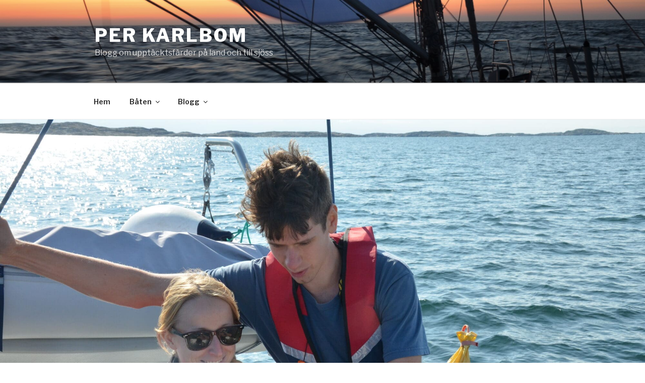

--- FILE ---
content_type: text/html; charset=UTF-8
request_url: https://karlbom.se/2018/09/02/611/
body_size: 34199
content:
<!DOCTYPE html>
<html lang="sv-SE" class="no-js no-svg">
<head>
<meta charset="UTF-8">
<meta name="viewport" content="width=device-width, initial-scale=1">
<link rel="profile" href="https://gmpg.org/xfn/11">

<script>(function(html){html.className = html.className.replace(/\bno-js\b/,'js')})(document.documentElement);</script>
<title>Sommarsegling 2018: Marstrand-Käringön-Vallhamn &#8211; Per Karlbom</title>
<meta name='robots' content='max-image-preview:large' />
	<style>img:is([sizes="auto" i], [sizes^="auto," i]) { contain-intrinsic-size: 3000px 1500px }</style>
	<link rel='dns-prefetch' href='//fonts.googleapis.com' />
<link href='https://fonts.gstatic.com' crossorigin rel='preconnect' />
<link rel="alternate" type="application/rss+xml" title="Per Karlbom &raquo; Webbflöde" href="https://karlbom.se/feed/" />
<link rel="alternate" type="application/rss+xml" title="Per Karlbom &raquo; Kommentarsflöde" href="https://karlbom.se/comments/feed/" />
<link rel="alternate" type="application/rss+xml" title="Per Karlbom &raquo; Kommentarsflöde för Sommarsegling 2018: Marstrand-Käringön-Vallhamn" href="https://karlbom.se/2018/09/02/611/feed/" />
<script>
window._wpemojiSettings = {"baseUrl":"https:\/\/s.w.org\/images\/core\/emoji\/15.0.3\/72x72\/","ext":".png","svgUrl":"https:\/\/s.w.org\/images\/core\/emoji\/15.0.3\/svg\/","svgExt":".svg","source":{"concatemoji":"https:\/\/karlbom.se\/wp-includes\/js\/wp-emoji-release.min.js?ver=6.7.4"}};
/*! This file is auto-generated */
!function(i,n){var o,s,e;function c(e){try{var t={supportTests:e,timestamp:(new Date).valueOf()};sessionStorage.setItem(o,JSON.stringify(t))}catch(e){}}function p(e,t,n){e.clearRect(0,0,e.canvas.width,e.canvas.height),e.fillText(t,0,0);var t=new Uint32Array(e.getImageData(0,0,e.canvas.width,e.canvas.height).data),r=(e.clearRect(0,0,e.canvas.width,e.canvas.height),e.fillText(n,0,0),new Uint32Array(e.getImageData(0,0,e.canvas.width,e.canvas.height).data));return t.every(function(e,t){return e===r[t]})}function u(e,t,n){switch(t){case"flag":return n(e,"\ud83c\udff3\ufe0f\u200d\u26a7\ufe0f","\ud83c\udff3\ufe0f\u200b\u26a7\ufe0f")?!1:!n(e,"\ud83c\uddfa\ud83c\uddf3","\ud83c\uddfa\u200b\ud83c\uddf3")&&!n(e,"\ud83c\udff4\udb40\udc67\udb40\udc62\udb40\udc65\udb40\udc6e\udb40\udc67\udb40\udc7f","\ud83c\udff4\u200b\udb40\udc67\u200b\udb40\udc62\u200b\udb40\udc65\u200b\udb40\udc6e\u200b\udb40\udc67\u200b\udb40\udc7f");case"emoji":return!n(e,"\ud83d\udc26\u200d\u2b1b","\ud83d\udc26\u200b\u2b1b")}return!1}function f(e,t,n){var r="undefined"!=typeof WorkerGlobalScope&&self instanceof WorkerGlobalScope?new OffscreenCanvas(300,150):i.createElement("canvas"),a=r.getContext("2d",{willReadFrequently:!0}),o=(a.textBaseline="top",a.font="600 32px Arial",{});return e.forEach(function(e){o[e]=t(a,e,n)}),o}function t(e){var t=i.createElement("script");t.src=e,t.defer=!0,i.head.appendChild(t)}"undefined"!=typeof Promise&&(o="wpEmojiSettingsSupports",s=["flag","emoji"],n.supports={everything:!0,everythingExceptFlag:!0},e=new Promise(function(e){i.addEventListener("DOMContentLoaded",e,{once:!0})}),new Promise(function(t){var n=function(){try{var e=JSON.parse(sessionStorage.getItem(o));if("object"==typeof e&&"number"==typeof e.timestamp&&(new Date).valueOf()<e.timestamp+604800&&"object"==typeof e.supportTests)return e.supportTests}catch(e){}return null}();if(!n){if("undefined"!=typeof Worker&&"undefined"!=typeof OffscreenCanvas&&"undefined"!=typeof URL&&URL.createObjectURL&&"undefined"!=typeof Blob)try{var e="postMessage("+f.toString()+"("+[JSON.stringify(s),u.toString(),p.toString()].join(",")+"));",r=new Blob([e],{type:"text/javascript"}),a=new Worker(URL.createObjectURL(r),{name:"wpTestEmojiSupports"});return void(a.onmessage=function(e){c(n=e.data),a.terminate(),t(n)})}catch(e){}c(n=f(s,u,p))}t(n)}).then(function(e){for(var t in e)n.supports[t]=e[t],n.supports.everything=n.supports.everything&&n.supports[t],"flag"!==t&&(n.supports.everythingExceptFlag=n.supports.everythingExceptFlag&&n.supports[t]);n.supports.everythingExceptFlag=n.supports.everythingExceptFlag&&!n.supports.flag,n.DOMReady=!1,n.readyCallback=function(){n.DOMReady=!0}}).then(function(){return e}).then(function(){var e;n.supports.everything||(n.readyCallback(),(e=n.source||{}).concatemoji?t(e.concatemoji):e.wpemoji&&e.twemoji&&(t(e.twemoji),t(e.wpemoji)))}))}((window,document),window._wpemojiSettings);
</script>
<style id='wp-emoji-styles-inline-css'>

	img.wp-smiley, img.emoji {
		display: inline !important;
		border: none !important;
		box-shadow: none !important;
		height: 1em !important;
		width: 1em !important;
		margin: 0 0.07em !important;
		vertical-align: -0.1em !important;
		background: none !important;
		padding: 0 !important;
	}
</style>
<style id='classic-theme-styles-inline-css'>
/*! This file is auto-generated */
.wp-block-button__link{color:#fff;background-color:#32373c;border-radius:9999px;box-shadow:none;text-decoration:none;padding:calc(.667em + 2px) calc(1.333em + 2px);font-size:1.125em}.wp-block-file__button{background:#32373c;color:#fff;text-decoration:none}
</style>
<style id='global-styles-inline-css'>
:root{--wp--preset--aspect-ratio--square: 1;--wp--preset--aspect-ratio--4-3: 4/3;--wp--preset--aspect-ratio--3-4: 3/4;--wp--preset--aspect-ratio--3-2: 3/2;--wp--preset--aspect-ratio--2-3: 2/3;--wp--preset--aspect-ratio--16-9: 16/9;--wp--preset--aspect-ratio--9-16: 9/16;--wp--preset--color--black: #000000;--wp--preset--color--cyan-bluish-gray: #abb8c3;--wp--preset--color--white: #ffffff;--wp--preset--color--pale-pink: #f78da7;--wp--preset--color--vivid-red: #cf2e2e;--wp--preset--color--luminous-vivid-orange: #ff6900;--wp--preset--color--luminous-vivid-amber: #fcb900;--wp--preset--color--light-green-cyan: #7bdcb5;--wp--preset--color--vivid-green-cyan: #00d084;--wp--preset--color--pale-cyan-blue: #8ed1fc;--wp--preset--color--vivid-cyan-blue: #0693e3;--wp--preset--color--vivid-purple: #9b51e0;--wp--preset--gradient--vivid-cyan-blue-to-vivid-purple: linear-gradient(135deg,rgba(6,147,227,1) 0%,rgb(155,81,224) 100%);--wp--preset--gradient--light-green-cyan-to-vivid-green-cyan: linear-gradient(135deg,rgb(122,220,180) 0%,rgb(0,208,130) 100%);--wp--preset--gradient--luminous-vivid-amber-to-luminous-vivid-orange: linear-gradient(135deg,rgba(252,185,0,1) 0%,rgba(255,105,0,1) 100%);--wp--preset--gradient--luminous-vivid-orange-to-vivid-red: linear-gradient(135deg,rgba(255,105,0,1) 0%,rgb(207,46,46) 100%);--wp--preset--gradient--very-light-gray-to-cyan-bluish-gray: linear-gradient(135deg,rgb(238,238,238) 0%,rgb(169,184,195) 100%);--wp--preset--gradient--cool-to-warm-spectrum: linear-gradient(135deg,rgb(74,234,220) 0%,rgb(151,120,209) 20%,rgb(207,42,186) 40%,rgb(238,44,130) 60%,rgb(251,105,98) 80%,rgb(254,248,76) 100%);--wp--preset--gradient--blush-light-purple: linear-gradient(135deg,rgb(255,206,236) 0%,rgb(152,150,240) 100%);--wp--preset--gradient--blush-bordeaux: linear-gradient(135deg,rgb(254,205,165) 0%,rgb(254,45,45) 50%,rgb(107,0,62) 100%);--wp--preset--gradient--luminous-dusk: linear-gradient(135deg,rgb(255,203,112) 0%,rgb(199,81,192) 50%,rgb(65,88,208) 100%);--wp--preset--gradient--pale-ocean: linear-gradient(135deg,rgb(255,245,203) 0%,rgb(182,227,212) 50%,rgb(51,167,181) 100%);--wp--preset--gradient--electric-grass: linear-gradient(135deg,rgb(202,248,128) 0%,rgb(113,206,126) 100%);--wp--preset--gradient--midnight: linear-gradient(135deg,rgb(2,3,129) 0%,rgb(40,116,252) 100%);--wp--preset--font-size--small: 13px;--wp--preset--font-size--medium: 20px;--wp--preset--font-size--large: 36px;--wp--preset--font-size--x-large: 42px;--wp--preset--spacing--20: 0.44rem;--wp--preset--spacing--30: 0.67rem;--wp--preset--spacing--40: 1rem;--wp--preset--spacing--50: 1.5rem;--wp--preset--spacing--60: 2.25rem;--wp--preset--spacing--70: 3.38rem;--wp--preset--spacing--80: 5.06rem;--wp--preset--shadow--natural: 6px 6px 9px rgba(0, 0, 0, 0.2);--wp--preset--shadow--deep: 12px 12px 50px rgba(0, 0, 0, 0.4);--wp--preset--shadow--sharp: 6px 6px 0px rgba(0, 0, 0, 0.2);--wp--preset--shadow--outlined: 6px 6px 0px -3px rgba(255, 255, 255, 1), 6px 6px rgba(0, 0, 0, 1);--wp--preset--shadow--crisp: 6px 6px 0px rgba(0, 0, 0, 1);}:where(.is-layout-flex){gap: 0.5em;}:where(.is-layout-grid){gap: 0.5em;}body .is-layout-flex{display: flex;}.is-layout-flex{flex-wrap: wrap;align-items: center;}.is-layout-flex > :is(*, div){margin: 0;}body .is-layout-grid{display: grid;}.is-layout-grid > :is(*, div){margin: 0;}:where(.wp-block-columns.is-layout-flex){gap: 2em;}:where(.wp-block-columns.is-layout-grid){gap: 2em;}:where(.wp-block-post-template.is-layout-flex){gap: 1.25em;}:where(.wp-block-post-template.is-layout-grid){gap: 1.25em;}.has-black-color{color: var(--wp--preset--color--black) !important;}.has-cyan-bluish-gray-color{color: var(--wp--preset--color--cyan-bluish-gray) !important;}.has-white-color{color: var(--wp--preset--color--white) !important;}.has-pale-pink-color{color: var(--wp--preset--color--pale-pink) !important;}.has-vivid-red-color{color: var(--wp--preset--color--vivid-red) !important;}.has-luminous-vivid-orange-color{color: var(--wp--preset--color--luminous-vivid-orange) !important;}.has-luminous-vivid-amber-color{color: var(--wp--preset--color--luminous-vivid-amber) !important;}.has-light-green-cyan-color{color: var(--wp--preset--color--light-green-cyan) !important;}.has-vivid-green-cyan-color{color: var(--wp--preset--color--vivid-green-cyan) !important;}.has-pale-cyan-blue-color{color: var(--wp--preset--color--pale-cyan-blue) !important;}.has-vivid-cyan-blue-color{color: var(--wp--preset--color--vivid-cyan-blue) !important;}.has-vivid-purple-color{color: var(--wp--preset--color--vivid-purple) !important;}.has-black-background-color{background-color: var(--wp--preset--color--black) !important;}.has-cyan-bluish-gray-background-color{background-color: var(--wp--preset--color--cyan-bluish-gray) !important;}.has-white-background-color{background-color: var(--wp--preset--color--white) !important;}.has-pale-pink-background-color{background-color: var(--wp--preset--color--pale-pink) !important;}.has-vivid-red-background-color{background-color: var(--wp--preset--color--vivid-red) !important;}.has-luminous-vivid-orange-background-color{background-color: var(--wp--preset--color--luminous-vivid-orange) !important;}.has-luminous-vivid-amber-background-color{background-color: var(--wp--preset--color--luminous-vivid-amber) !important;}.has-light-green-cyan-background-color{background-color: var(--wp--preset--color--light-green-cyan) !important;}.has-vivid-green-cyan-background-color{background-color: var(--wp--preset--color--vivid-green-cyan) !important;}.has-pale-cyan-blue-background-color{background-color: var(--wp--preset--color--pale-cyan-blue) !important;}.has-vivid-cyan-blue-background-color{background-color: var(--wp--preset--color--vivid-cyan-blue) !important;}.has-vivid-purple-background-color{background-color: var(--wp--preset--color--vivid-purple) !important;}.has-black-border-color{border-color: var(--wp--preset--color--black) !important;}.has-cyan-bluish-gray-border-color{border-color: var(--wp--preset--color--cyan-bluish-gray) !important;}.has-white-border-color{border-color: var(--wp--preset--color--white) !important;}.has-pale-pink-border-color{border-color: var(--wp--preset--color--pale-pink) !important;}.has-vivid-red-border-color{border-color: var(--wp--preset--color--vivid-red) !important;}.has-luminous-vivid-orange-border-color{border-color: var(--wp--preset--color--luminous-vivid-orange) !important;}.has-luminous-vivid-amber-border-color{border-color: var(--wp--preset--color--luminous-vivid-amber) !important;}.has-light-green-cyan-border-color{border-color: var(--wp--preset--color--light-green-cyan) !important;}.has-vivid-green-cyan-border-color{border-color: var(--wp--preset--color--vivid-green-cyan) !important;}.has-pale-cyan-blue-border-color{border-color: var(--wp--preset--color--pale-cyan-blue) !important;}.has-vivid-cyan-blue-border-color{border-color: var(--wp--preset--color--vivid-cyan-blue) !important;}.has-vivid-purple-border-color{border-color: var(--wp--preset--color--vivid-purple) !important;}.has-vivid-cyan-blue-to-vivid-purple-gradient-background{background: var(--wp--preset--gradient--vivid-cyan-blue-to-vivid-purple) !important;}.has-light-green-cyan-to-vivid-green-cyan-gradient-background{background: var(--wp--preset--gradient--light-green-cyan-to-vivid-green-cyan) !important;}.has-luminous-vivid-amber-to-luminous-vivid-orange-gradient-background{background: var(--wp--preset--gradient--luminous-vivid-amber-to-luminous-vivid-orange) !important;}.has-luminous-vivid-orange-to-vivid-red-gradient-background{background: var(--wp--preset--gradient--luminous-vivid-orange-to-vivid-red) !important;}.has-very-light-gray-to-cyan-bluish-gray-gradient-background{background: var(--wp--preset--gradient--very-light-gray-to-cyan-bluish-gray) !important;}.has-cool-to-warm-spectrum-gradient-background{background: var(--wp--preset--gradient--cool-to-warm-spectrum) !important;}.has-blush-light-purple-gradient-background{background: var(--wp--preset--gradient--blush-light-purple) !important;}.has-blush-bordeaux-gradient-background{background: var(--wp--preset--gradient--blush-bordeaux) !important;}.has-luminous-dusk-gradient-background{background: var(--wp--preset--gradient--luminous-dusk) !important;}.has-pale-ocean-gradient-background{background: var(--wp--preset--gradient--pale-ocean) !important;}.has-electric-grass-gradient-background{background: var(--wp--preset--gradient--electric-grass) !important;}.has-midnight-gradient-background{background: var(--wp--preset--gradient--midnight) !important;}.has-small-font-size{font-size: var(--wp--preset--font-size--small) !important;}.has-medium-font-size{font-size: var(--wp--preset--font-size--medium) !important;}.has-large-font-size{font-size: var(--wp--preset--font-size--large) !important;}.has-x-large-font-size{font-size: var(--wp--preset--font-size--x-large) !important;}
:where(.wp-block-post-template.is-layout-flex){gap: 1.25em;}:where(.wp-block-post-template.is-layout-grid){gap: 1.25em;}
:where(.wp-block-columns.is-layout-flex){gap: 2em;}:where(.wp-block-columns.is-layout-grid){gap: 2em;}
:root :where(.wp-block-pullquote){font-size: 1.5em;line-height: 1.6;}
</style>
<link rel='stylesheet' id='twentyseventeen-fonts-css' href='https://fonts.googleapis.com/css?family=Libre+Franklin%3A300%2C300i%2C400%2C400i%2C600%2C600i%2C800%2C800i&#038;subset=latin%2Clatin-ext&#038;display=fallback' media='all' />
<link rel='stylesheet' id='twentyseventeen-style-css' href='https://karlbom.se/wp-content/themes/twentyseventeen/style.css?ver=20201208' media='all' />
<link rel='stylesheet' id='twentyseventeen-block-style-css' href='https://karlbom.se/wp-content/themes/twentyseventeen/assets/css/blocks.css?ver=20190105' media='all' />
<!--[if lt IE 9]>
<link rel='stylesheet' id='twentyseventeen-ie8-css' href='https://karlbom.se/wp-content/themes/twentyseventeen/assets/css/ie8.css?ver=20161202' media='all' />
<![endif]-->
<!--[if lt IE 9]>
<script src="https://karlbom.se/wp-content/themes/twentyseventeen/assets/js/html5.js?ver=20161020" id="html5-js"></script>
<![endif]-->
<script src="https://karlbom.se/wp-includes/js/jquery/jquery.min.js?ver=3.7.1" id="jquery-core-js"></script>
<script src="https://karlbom.se/wp-includes/js/jquery/jquery-migrate.min.js?ver=3.4.1" id="jquery-migrate-js"></script>
<link rel="https://api.w.org/" href="https://karlbom.se/wp-json/" /><link rel="alternate" title="JSON" type="application/json" href="https://karlbom.se/wp-json/wp/v2/posts/611" /><link rel="EditURI" type="application/rsd+xml" title="RSD" href="https://karlbom.se/xmlrpc.php?rsd" />
<meta name="generator" content="WordPress 6.7.4" />
<link rel="canonical" href="https://karlbom.se/2018/09/02/611/" />
<link rel='shortlink' href='https://karlbom.se/?p=611' />
<link rel="alternate" title="oEmbed (JSON)" type="application/json+oembed" href="https://karlbom.se/wp-json/oembed/1.0/embed?url=https%3A%2F%2Fkarlbom.se%2F2018%2F09%2F02%2F611%2F" />
<link rel="alternate" title="oEmbed (XML)" type="text/xml+oembed" href="https://karlbom.se/wp-json/oembed/1.0/embed?url=https%3A%2F%2Fkarlbom.se%2F2018%2F09%2F02%2F611%2F&#038;format=xml" />
<link rel="pingback" href="https://karlbom.se/xmlrpc.php">
<style>.recentcomments a{display:inline !important;padding:0 !important;margin:0 !important;}</style><style>
.onlymobile {display:none !important;}
@media screen and (max-width: 480px) {
	.onlymobile {display:block!important;}
}</style>
</head>

<body class="post-template-default single single-post postid-611 single-format-standard wp-embed-responsive has-header-image has-sidebar colors-light">
<div id="page" class="site">
	<a class="skip-link screen-reader-text" href="#content">Hoppa till innehåll</a>

	<header id="masthead" class="site-header" role="banner">

		<div class="custom-header">

		<div class="custom-header-media">
			<div id="wp-custom-header" class="wp-custom-header"><img src="https://karlbom.se/wp-content/uploads/2019/04/cropped-DSC_0022-2-1.jpg" width="2000" height="1324" alt="" srcset="https://karlbom.se/wp-content/uploads/2019/04/cropped-DSC_0022-2-1.jpg 2000w, https://karlbom.se/wp-content/uploads/2019/04/cropped-DSC_0022-2-1-300x199.jpg 300w, https://karlbom.se/wp-content/uploads/2019/04/cropped-DSC_0022-2-1-768x508.jpg 768w, https://karlbom.se/wp-content/uploads/2019/04/cropped-DSC_0022-2-1-1024x678.jpg 1024w" sizes="100vw" decoding="async" fetchpriority="high" /></div>		</div>

	<div class="site-branding">
	<div class="wrap">

		
		<div class="site-branding-text">
							<p class="site-title"><a href="https://karlbom.se/" rel="home">Per Karlbom</a></p>
			
							<p class="site-description">Blogg om upptäcktsfärder på land och till sjöss</p>
					</div><!-- .site-branding-text -->

		
	</div><!-- .wrap -->
</div><!-- .site-branding -->

</div><!-- .custom-header -->

					<div class="navigation-top">
				<div class="wrap">
					<style>
js .menu-toggle {float:left!important;}
#top-menu {position:relative;z-index:99;}
#undermenyn {float:right;background:white;color:black;position:relative;top:-45px;left:-10px;font-size:14px}


</style>
<script language="javascript">
jQuery(document).ready( function($) {
	$("#undermenyn").click(function(e){
		//alert("test");
		e.preventDefault();

		if ($(this).hasClass("isopen"))
		{
			$(this).removeClass("isopen");
			$(this).text("Välj blogginlägg");
			$("#gruz0_posts_in_current_widget-2").css({"position":"static"});
		}
		else
		{
			$(this).addClass("isopen");
			$(this).text("Stäng blogginlägg");
			$("#site-navigation").removeClass("toggled-on");
			$("#gruz0_posts_in_current_widget-2").css({"position":"fixed","top":"174px","z-index":"9","background":"white","overflow-y":"auto","height":"500px","width":"100%","left":"0px"});
		}
	});
});
</script>

<nav id="site-navigation" class="main-navigation" role="navigation" aria-label="Toppmeny">
	<button class="menu-toggle" aria-controls="top-menu" aria-expanded="false">
		<svg class="icon icon-bars" aria-hidden="true" role="img"> <use href="#icon-bars" xlink:href="#icon-bars"></use> </svg><svg class="icon icon-close" aria-hidden="true" role="img"> <use href="#icon-close" xlink:href="#icon-close"></use> </svg>Meny	</button>
	<a href="#" id="undermenyn" class="onlymobile">Välj blogginlägg</a><div class="menu-menystruktur-karlbom-se-container"><ul id="top-menu" class="menu"><li id="menu-item-6" class="menu-item menu-item-type-custom menu-item-object-custom menu-item-home menu-item-6"><a href="http://karlbom.se">Hem</a></li>
<li id="menu-item-7597" class="menu-item menu-item-type-custom menu-item-object-custom menu-item-has-children menu-item-7597"><a href="#bloggcontent">Båten<svg class="icon icon-angle-down" aria-hidden="true" role="img"> <use href="#icon-angle-down" xlink:href="#icon-angle-down"></use> </svg></a>
<ul class="sub-menu">
	<li id="menu-item-7636" class="menu-item menu-item-type-custom menu-item-object-custom menu-item-7636"><a href="https://karlbom.se/startsida/7571-2/">s/y Aqulieja</a></li>
	<li id="menu-item-7643" class="menu-item menu-item-type-custom menu-item-object-custom menu-item-7643"><a href="https://karlbom.se/har-rosattra-ett-ofortjant-bra-rykte/">Har Rosättra ett oförtjänt bra rykte?</a></li>
</ul>
</li>
<li id="menu-item-770" class="menu-item menu-item-type-custom menu-item-object-custom menu-item-has-children menu-item-770"><a href="#bloggcontent">Blogg<svg class="icon icon-angle-down" aria-hidden="true" role="img"> <use href="#icon-angle-down" xlink:href="#icon-angle-down"></use> </svg></a>
<ul class="sub-menu">
	<li id="menu-item-16627" class="menu-item menu-item-type-taxonomy menu-item-object-category menu-item-16627"><a href="https://karlbom.se/category/vinterhalvaret-2025-26/">Vinterhalvåret 2025-26</a></li>
	<li id="menu-item-15200" class="menu-item menu-item-type-taxonomy menu-item-object-category menu-item-15200"><a href="https://karlbom.se/category/sommarhalvaret-2025/">Sommarhalvåret 2025</a></li>
	<li id="menu-item-14698" class="menu-item menu-item-type-taxonomy menu-item-object-category menu-item-14698"><a href="https://karlbom.se/category/vinterhalvaret-2024-25/">Vinterhalvåret 2024-25</a></li>
	<li id="menu-item-12345" class="menu-item menu-item-type-taxonomy menu-item-object-category menu-item-12345"><a href="https://karlbom.se/category/sommarhalvaret-2024/">Sommarhalvåret 2024</a></li>
	<li id="menu-item-11679" class="menu-item menu-item-type-taxonomy menu-item-object-category menu-item-11679"><a href="https://karlbom.se/category/vinterhalvaret-2023-24/">Vinterhalvåret 2023-24</a></li>
	<li id="menu-item-10542" class="menu-item menu-item-type-taxonomy menu-item-object-category menu-item-10542"><a href="https://karlbom.se/category/sommarhalvaret-2023/">Sommarhalvåret 2023</a></li>
	<li id="menu-item-8925" class="menu-item menu-item-type-taxonomy menu-item-object-category menu-item-8925"><a href="https://karlbom.se/category/vinterhalvaret-2022-23/">Vinterhalvåret 2022-23</a></li>
	<li id="menu-item-7520" class="menu-item menu-item-type-taxonomy menu-item-object-category menu-item-7520"><a href="https://karlbom.se/category/sommarhalvaret-2022/">Sommarhalvåret 2022</a></li>
	<li id="menu-item-7344" class="menu-item menu-item-type-taxonomy menu-item-object-category menu-item-7344"><a href="https://karlbom.se/category/vintern-2022/">Vintern 2022</a></li>
	<li id="menu-item-6364" class="menu-item menu-item-type-taxonomy menu-item-object-category menu-item-6364"><a href="https://karlbom.se/category/grekland-hosten-2021/">Grekland hösten 2021</a></li>
	<li id="menu-item-5366" class="menu-item menu-item-type-taxonomy menu-item-object-category menu-item-5366"><a href="https://karlbom.se/category/sommarsegling-2021/">Sommarsegling 2021</a></li>
	<li id="menu-item-12089" class="menu-item menu-item-type-taxonomy menu-item-object-category menu-item-12089"><a href="https://karlbom.se/category/fjallen-2021/">Fjällen vintern 2021</a></li>
	<li id="menu-item-12088" class="menu-item menu-item-type-taxonomy menu-item-object-category menu-item-12088"><a href="https://karlbom.se/category/sommarsegling-2020/">Sommarsegling 2020</a></li>
	<li id="menu-item-2682" class="menu-item menu-item-type-taxonomy menu-item-object-category menu-item-2682"><a href="https://karlbom.se/category/thailand-2019/">Thailand 2019</a></li>
	<li id="menu-item-179" class="menu-item menu-item-type-taxonomy menu-item-object-category menu-item-179"><a href="https://karlbom.se/category/sommarsegling-2019/">Sommarsegling 2019</a></li>
	<li id="menu-item-170" class="menu-item menu-item-type-taxonomy menu-item-object-category current-post-ancestor current-menu-parent current-post-parent menu-item-170"><a href="https://karlbom.se/category/sommarsegling-2018/">Sommarsegling 2018</a></li>
	<li id="menu-item-180" class="menu-item menu-item-type-taxonomy menu-item-object-category menu-item-180"><a href="https://karlbom.se/category/sommarsegling-2017/">Sommarsegling 2017</a></li>
	<li id="menu-item-181" class="menu-item menu-item-type-taxonomy menu-item-object-category menu-item-181"><a href="https://karlbom.se/category/sommarsegling-2016/">Sommarsegling 2016</a></li>
</ul>
</li>
</ul></div>
	</nav><!-- #site-navigation -->
				</div><!-- .wrap -->
			</div><!-- .navigation-top -->
		
	</header><!-- #masthead -->

	<div class="single-featured-image-header"><img width="2000" height="1200" src="https://karlbom.se/wp-content/uploads/2018/09/DSC_0463-2000x1200.jpg" class="attachment-twentyseventeen-featured-image size-twentyseventeen-featured-image wp-post-image" alt="" decoding="async" sizes="100vw" /></div><!-- .single-featured-image-header -->
	<div class="site-content-contain">
		<div id="content" class="site-content">

<div class="wrap">
	<div id="primary" class="content-area">
		<main id="main" class="site-main" role="main">

			
<article id="post-611" class="post-611 post type-post status-publish format-standard has-post-thumbnail hentry category-sommarsegling-2018">
		<header class="entry-header">
		<div class="entry-meta"><span class="posted-on"><span class="screen-reader-text">Publicerat</span> <a href="https://karlbom.se/2018/09/02/611/" rel="bookmark"><time class="entry-date published" datetime="2018-09-02T00:00:02+02:00">2 september, 2018</time><time class="updated" datetime="2025-04-30T15:27:04+02:00">30 april, 2025</time></a></span><span class="byline"> av <span class="author vcard"><a class="url fn n" href="https://karlbom.se/author/perkarlbom/">Per Karlbom</a></span></span></div><!-- .entry-meta --><h1 class="entry-title">Sommarsegling 2018: Marstrand-Käringön-Vallhamn</h1>	</header><!-- .entry-header -->

	
	<div class="entry-content">
		<div class="_1dwg _1w_m _q7o">
<div class="q_zo-9rtrnc f_zo-9rnpqb clearfix">
<div class="clearfix h_zo-9rtsor">
<div class="clearfix _42ef">
<div class="j_zo-9rtsos">
<div class="_6a _5u5j">
<div class="_6a _5u5j _6b">
<p id="js_i42" class="_7tae _14f3 _14f5 _5pbw _5vra" data-ft="{&quot;tn&quot;:&quot;C&quot;}">Med Filip Karlbom och Lise Johnsson.<br />
Rutt: Marstrand-Käringön-Vallhamn<br />
Datum: 31 augusti-2 september 2018</p>
<div id="feed_subtitle_100000120957550:-3566095503930688893" class="_5pcp _5lel _2jyu _232_" data-testid="story-subtitle">
<div id="u_fetchstream_19_d" class="_6a _43_1 _4f-9 _nws _21p0 _fol">
<div id="u_fetchstream_19_h" class="_6a uiPopover"><span style="color: #ffffff;">.</span></div>
</div>
</div>
</div>
</div>
</div>
</div>
</div>
</div>
<div id="js_i44" class="_5pbx userContent _3576" data-testid="post_message" data-ft="{&quot;tn&quot;:&quot;K&quot;}">
<div id="id_5ce50ef000c827252067544" class="text_exposed_root text_exposed">
<p>Som pricken över i skulle min sommarsegling avslutas med att min son Filip mönstrade på med sin nya flickvän Lise som jag inte träffat förut. Spännande.</p>
<p>Inte nog med det, kalendern blev höst, men vädret blev återigen sommar. Lördagen bjöd på underbar segling till Käringön och Käringön i sig svarade mot förväntningarna. Söndagen bjöd på underbart väder, men lite lite vind. I gengäld fick vi njuta av tumlare och i ett antal som jag aldrig upplevt förut. Göteborgare som jag ber<span class="text_exposed_show">ättade det för blev gröna av avund och replikerade lite dröjande att de i sin barndom nog sett tumlare någon gång. Snacka om att glida in på ett bananskal.</span></p>
<div class="text_exposed_show">
<p>Seglingen avslutades i Wallhamn, inget kul ställe. Men, här ska nu Aquileja ligga i vinter. Känns konstigt att plötsligt vara i mål. Lite som att flytta hemifrån. Och tack alla trevliga gastar som bidragit till att göra denna segling möjlig. Tack också alla ni som orkat läsa och kommit med uppmuntrande tillrop som sporrat mig till att fortsätta skriva och berätta.</p>
<p>Vart det bär av nästa år är en öppen fråga. Börjar inse att jag nog är en vackert väder-människa. Skottland ser ju väldigt vackert ut, men verkar också kallt och ruggigt. Norge däremot lockar, även om väl vädret där också kan vara en chansning. Kanske borde jag utforska Bohuslän lite mer och passa på att besöka Läsö som jag missade i år. Eller ska jag styra kursen mot Medelhavet?</p>
<p>Kanske finns det någon som läser detta som har tips och synpunkter så att jag kan bringa reda i vad som ska hända härnäst. Anmäl gärna redan nu ditt preliminära intresse genom ett meddelande på Messenger om att du eventuellt skulle vilja segla på Aquileja under nästa sommar. Kanske vill du vara med i en grupp och planera nästa års segling?</p>
</div>
</div>
</div>
<div class="_3x-2" data-ft="{&quot;tn&quot;:&quot;H&quot;}">
<div data-ft="{&quot;tn&quot;:&quot;H&quot;}">
<div class="mtm">
<div class="_2a2q _65sr">
<div class="_46-h">
<figure id="attachment_6376" aria-describedby="caption-attachment-6376" style="width: 2560px" class="wp-caption alignnone"><img loading="lazy" decoding="async" class="wp-image-6376 size-full" src="https://karlbom.se/wp-content/uploads/2018/09/DSC_0459-scaled.jpg" alt="" width="2560" height="1696" srcset="https://karlbom.se/wp-content/uploads/2018/09/DSC_0459-scaled.jpg 2560w, https://karlbom.se/wp-content/uploads/2018/09/DSC_0459-300x199.jpg 300w, https://karlbom.se/wp-content/uploads/2018/09/DSC_0459-1024x678.jpg 1024w, https://karlbom.se/wp-content/uploads/2018/09/DSC_0459-768x509.jpg 768w, https://karlbom.se/wp-content/uploads/2018/09/DSC_0459-1536x1017.jpg 1536w, https://karlbom.se/wp-content/uploads/2018/09/DSC_0459-2048x1356.jpg 2048w, https://karlbom.se/wp-content/uploads/2018/09/DSC_0459-1320x874.jpg 1320w" sizes="auto, (max-width: 767px) 89vw, (max-width: 1000px) 54vw, (max-width: 1071px) 543px, 580px" /><figcaption id="caption-attachment-6376" class="wp-caption-text">Marstrand med Carlstens fästning</figcaption></figure>
<p><img loading="lazy" decoding="async" class="alignnone wp-image-6377 size-full" src="https://karlbom.se/wp-content/uploads/2018/09/DSC_0462-scaled.jpg" alt="" width="2560" height="1696" srcset="https://karlbom.se/wp-content/uploads/2018/09/DSC_0462-scaled.jpg 2560w, https://karlbom.se/wp-content/uploads/2018/09/DSC_0462-300x199.jpg 300w, https://karlbom.se/wp-content/uploads/2018/09/DSC_0462-1024x678.jpg 1024w, https://karlbom.se/wp-content/uploads/2018/09/DSC_0462-768x509.jpg 768w, https://karlbom.se/wp-content/uploads/2018/09/DSC_0462-1536x1017.jpg 1536w, https://karlbom.se/wp-content/uploads/2018/09/DSC_0462-2048x1356.jpg 2048w, https://karlbom.se/wp-content/uploads/2018/09/DSC_0462-1320x874.jpg 1320w" sizes="auto, (max-width: 767px) 89vw, (max-width: 1000px) 54vw, (max-width: 1071px) 543px, 580px" /></p>
</div>
<div></div>
<div class="_46-h">
<figure id="attachment_6378" aria-describedby="caption-attachment-6378" style="width: 2560px" class="wp-caption alignnone"><img loading="lazy" decoding="async" class="wp-image-6378 size-full" src="https://karlbom.se/wp-content/uploads/2018/09/DSC_0463-scaled.jpg" alt="" width="2560" height="1696" srcset="https://karlbom.se/wp-content/uploads/2018/09/DSC_0463-scaled.jpg 2560w, https://karlbom.se/wp-content/uploads/2018/09/DSC_0463-300x199.jpg 300w, https://karlbom.se/wp-content/uploads/2018/09/DSC_0463-1024x678.jpg 1024w, https://karlbom.se/wp-content/uploads/2018/09/DSC_0463-768x509.jpg 768w, https://karlbom.se/wp-content/uploads/2018/09/DSC_0463-1536x1017.jpg 1536w, https://karlbom.se/wp-content/uploads/2018/09/DSC_0463-2048x1356.jpg 2048w, https://karlbom.se/wp-content/uploads/2018/09/DSC_0463-1320x874.jpg 1320w" sizes="auto, (max-width: 767px) 89vw, (max-width: 1000px) 54vw, (max-width: 1071px) 543px, 580px" /><figcaption id="caption-attachment-6378" class="wp-caption-text">Seglarkurs 🙂</figcaption></figure>
</div>
<div class="_46-h">
<figure id="attachment_6379" aria-describedby="caption-attachment-6379" style="width: 2560px" class="wp-caption alignnone"><img loading="lazy" decoding="async" class="wp-image-6379 size-full" src="https://karlbom.se/wp-content/uploads/2018/09/DSC_0465-scaled.jpg" alt="" width="2560" height="1696" srcset="https://karlbom.se/wp-content/uploads/2018/09/DSC_0465-scaled.jpg 2560w, https://karlbom.se/wp-content/uploads/2018/09/DSC_0465-300x199.jpg 300w, https://karlbom.se/wp-content/uploads/2018/09/DSC_0465-1024x678.jpg 1024w, https://karlbom.se/wp-content/uploads/2018/09/DSC_0465-768x509.jpg 768w, https://karlbom.se/wp-content/uploads/2018/09/DSC_0465-1536x1017.jpg 1536w, https://karlbom.se/wp-content/uploads/2018/09/DSC_0465-2048x1357.jpg 2048w, https://karlbom.se/wp-content/uploads/2018/09/DSC_0465-1320x874.jpg 1320w" sizes="auto, (max-width: 767px) 89vw, (max-width: 1000px) 54vw, (max-width: 1071px) 543px, 580px" /><figcaption id="caption-attachment-6379" class="wp-caption-text">Kors vad det vimlar av segel idag. Är det kappsegling? Nej, det är lördag. Faktum är att det var både lördag och kappsegling.</figcaption></figure>
</div>
<div class="_46-h">
<figure id="attachment_6380" aria-describedby="caption-attachment-6380" style="width: 2560px" class="wp-caption alignnone"><img loading="lazy" decoding="async" class="wp-image-6380 size-full" src="https://karlbom.se/wp-content/uploads/2018/09/DSC_0475-scaled.jpg" alt="" width="2560" height="1696" srcset="https://karlbom.se/wp-content/uploads/2018/09/DSC_0475-scaled.jpg 2560w, https://karlbom.se/wp-content/uploads/2018/09/DSC_0475-300x199.jpg 300w, https://karlbom.se/wp-content/uploads/2018/09/DSC_0475-1024x678.jpg 1024w, https://karlbom.se/wp-content/uploads/2018/09/DSC_0475-768x509.jpg 768w, https://karlbom.se/wp-content/uploads/2018/09/DSC_0475-1536x1017.jpg 1536w, https://karlbom.se/wp-content/uploads/2018/09/DSC_0475-2048x1356.jpg 2048w, https://karlbom.se/wp-content/uploads/2018/09/DSC_0475-1320x874.jpg 1320w" sizes="auto, (max-width: 767px) 89vw, (max-width: 1000px) 54vw, (max-width: 1071px) 543px, 580px" /><figcaption id="caption-attachment-6380" class="wp-caption-text">Hurra, hurra, hurra! Pater Noster fyller 150 år i år. Tack vare föreningen Pater Nosters vänner som bildades när fyren släcktes och hotades av skrotning. Nu står den granna konstruktionen åter på plats sedan 2007 efter att ha renoverats under fem år. Fyren konstruerades av Gustaf von Heidenstam, pappa till den kanske mer välkände Verner von Heidenstam (nationalskald och nobelpristagare).</figcaption></figure>
</div>
<div>
<figure id="attachment_6381" aria-describedby="caption-attachment-6381" style="width: 2560px" class="wp-caption alignnone"><img loading="lazy" decoding="async" class="wp-image-6381 size-full" src="https://karlbom.se/wp-content/uploads/2018/09/DSC_0483-2-scaled.jpg" alt="" width="2560" height="1695" srcset="https://karlbom.se/wp-content/uploads/2018/09/DSC_0483-2-scaled.jpg 2560w, https://karlbom.se/wp-content/uploads/2018/09/DSC_0483-2-300x199.jpg 300w, https://karlbom.se/wp-content/uploads/2018/09/DSC_0483-2-1024x678.jpg 1024w, https://karlbom.se/wp-content/uploads/2018/09/DSC_0483-2-768x509.jpg 768w, https://karlbom.se/wp-content/uploads/2018/09/DSC_0483-2-1536x1017.jpg 1536w, https://karlbom.se/wp-content/uploads/2018/09/DSC_0483-2-2048x1356.jpg 2048w, https://karlbom.se/wp-content/uploads/2018/09/DSC_0483-2-1320x874.jpg 1320w" sizes="auto, (max-width: 767px) 89vw, (max-width: 1000px) 54vw, (max-width: 1071px) 543px, 580px" /><figcaption id="caption-attachment-6381" class="wp-caption-text">Pater Nosterskären har rykte om sig att höra till Sveriges farligaste och många fartyg lär ha förlist här. Idag var det dock lugnt och vi kunde kryssa runt på lite sälsafari. Jag undrar vad de tänker när de kikar på oss. &#8221;- Hej! Vad kul att ni kom förbi.&#8221; eller blänger de möjligen och tänker &#8221;Vad fan kommer ni här och stör för?&#8221;. Fast nyfikna verkar de ju&#8230;</figcaption></figure>
<p><img loading="lazy" decoding="async" class="alignnone wp-image-6382 size-full" src="https://karlbom.se/wp-content/uploads/2018/09/DSC_0490-scaled.jpg" alt="" width="2560" height="1696" srcset="https://karlbom.se/wp-content/uploads/2018/09/DSC_0490-scaled.jpg 2560w, https://karlbom.se/wp-content/uploads/2018/09/DSC_0490-300x199.jpg 300w, https://karlbom.se/wp-content/uploads/2018/09/DSC_0490-1024x678.jpg 1024w, https://karlbom.se/wp-content/uploads/2018/09/DSC_0490-768x509.jpg 768w, https://karlbom.se/wp-content/uploads/2018/09/DSC_0490-1536x1017.jpg 1536w, https://karlbom.se/wp-content/uploads/2018/09/DSC_0490-2048x1356.jpg 2048w, https://karlbom.se/wp-content/uploads/2018/09/DSC_0490-1320x874.jpg 1320w" sizes="auto, (max-width: 767px) 89vw, (max-width: 1000px) 54vw, (max-width: 1071px) 543px, 580px" /></p>
</div>
<div class="_46-h">
<figure id="attachment_6383" aria-describedby="caption-attachment-6383" style="width: 2560px" class="wp-caption alignnone"><img loading="lazy" decoding="async" class="wp-image-6383 size-full" src="https://karlbom.se/wp-content/uploads/2018/09/DSC_0499-2-scaled.jpg" alt="" width="2560" height="1696" srcset="https://karlbom.se/wp-content/uploads/2018/09/DSC_0499-2-scaled.jpg 2560w, https://karlbom.se/wp-content/uploads/2018/09/DSC_0499-2-300x199.jpg 300w, https://karlbom.se/wp-content/uploads/2018/09/DSC_0499-2-1024x678.jpg 1024w, https://karlbom.se/wp-content/uploads/2018/09/DSC_0499-2-768x509.jpg 768w, https://karlbom.se/wp-content/uploads/2018/09/DSC_0499-2-1536x1018.jpg 1536w, https://karlbom.se/wp-content/uploads/2018/09/DSC_0499-2-2048x1357.jpg 2048w, https://karlbom.se/wp-content/uploads/2018/09/DSC_0499-2-1320x875.jpg 1320w" sizes="auto, (max-width: 767px) 89vw, (max-width: 1000px) 54vw, (max-width: 1071px) 543px, 580px" /><figcaption id="caption-attachment-6383" class="wp-caption-text">En annan känd fyr, Måseskär. Även den ett verk av Heidenstam.</figcaption></figure>
</div>
<div class="_52d9">
<div class="_52da"></div>
</div>
</div>
</div>
</div>
</div>
<div>
<figure id="attachment_6384" aria-describedby="caption-attachment-6384" style="width: 2560px" class="wp-caption alignnone"><img loading="lazy" decoding="async" class="wp-image-6384 size-full" src="https://karlbom.se/wp-content/uploads/2018/09/DSC_0507-scaled.jpg" alt="" width="2560" height="1696" srcset="https://karlbom.se/wp-content/uploads/2018/09/DSC_0507-scaled.jpg 2560w, https://karlbom.se/wp-content/uploads/2018/09/DSC_0507-300x199.jpg 300w, https://karlbom.se/wp-content/uploads/2018/09/DSC_0507-1024x678.jpg 1024w, https://karlbom.se/wp-content/uploads/2018/09/DSC_0507-768x509.jpg 768w, https://karlbom.se/wp-content/uploads/2018/09/DSC_0507-1536x1017.jpg 1536w, https://karlbom.se/wp-content/uploads/2018/09/DSC_0507-2048x1356.jpg 2048w, https://karlbom.se/wp-content/uploads/2018/09/DSC_0507-1320x874.jpg 1320w" sizes="auto, (max-width: 767px) 89vw, (max-width: 1000px) 54vw, (max-width: 1071px) 543px, 580px" /><figcaption id="caption-attachment-6384" class="wp-caption-text">Käringön</figcaption></figure>
</div>
</div>
<div>
<form id="u_fetchstream_19_a" class="commentable_item" action="https://www.facebook.com/ajax/ufi/modify.php" method="post" data-ft="{&quot;tn&quot;:&quot;]&quot;}">
<div class="_4299">
<div>
<figure id="attachment_6385" aria-describedby="caption-attachment-6385" style="width: 2560px" class="wp-caption alignnone"><img loading="lazy" decoding="async" class="wp-image-6385 size-full" src="https://karlbom.se/wp-content/uploads/2018/09/DSC_0512-scaled.jpg" alt="" width="2560" height="1696" srcset="https://karlbom.se/wp-content/uploads/2018/09/DSC_0512-scaled.jpg 2560w, https://karlbom.se/wp-content/uploads/2018/09/DSC_0512-300x199.jpg 300w, https://karlbom.se/wp-content/uploads/2018/09/DSC_0512-1024x678.jpg 1024w, https://karlbom.se/wp-content/uploads/2018/09/DSC_0512-768x509.jpg 768w, https://karlbom.se/wp-content/uploads/2018/09/DSC_0512-1536x1017.jpg 1536w, https://karlbom.se/wp-content/uploads/2018/09/DSC_0512-2048x1356.jpg 2048w, https://karlbom.se/wp-content/uploads/2018/09/DSC_0512-1320x874.jpg 1320w" sizes="auto, (max-width: 767px) 89vw, (max-width: 1000px) 54vw, (max-width: 1071px) 543px, 580px" /><figcaption id="caption-attachment-6385" class="wp-caption-text">Käringön</figcaption></figure>
</div>
<div><img loading="lazy" decoding="async" class="alignnone wp-image-6386 size-full" src="https://karlbom.se/wp-content/uploads/2018/09/DSC_0513-scaled.jpg" alt="" width="2560" height="1696" srcset="https://karlbom.se/wp-content/uploads/2018/09/DSC_0513-scaled.jpg 2560w, https://karlbom.se/wp-content/uploads/2018/09/DSC_0513-300x199.jpg 300w, https://karlbom.se/wp-content/uploads/2018/09/DSC_0513-1024x678.jpg 1024w, https://karlbom.se/wp-content/uploads/2018/09/DSC_0513-768x509.jpg 768w, https://karlbom.se/wp-content/uploads/2018/09/DSC_0513-1536x1017.jpg 1536w, https://karlbom.se/wp-content/uploads/2018/09/DSC_0513-2048x1356.jpg 2048w, https://karlbom.se/wp-content/uploads/2018/09/DSC_0513-1320x874.jpg 1320w" sizes="auto, (max-width: 767px) 89vw, (max-width: 1000px) 54vw, (max-width: 1071px) 543px, 580px" /></div>
</div>
<div></div>
<div>
<figure id="attachment_6387" aria-describedby="caption-attachment-6387" style="width: 2560px" class="wp-caption alignnone"><img loading="lazy" decoding="async" class="wp-image-6387 size-full" src="https://karlbom.se/wp-content/uploads/2018/09/DSC_0522-scaled.jpg" alt="" width="2560" height="1696" srcset="https://karlbom.se/wp-content/uploads/2018/09/DSC_0522-scaled.jpg 2560w, https://karlbom.se/wp-content/uploads/2018/09/DSC_0522-300x199.jpg 300w, https://karlbom.se/wp-content/uploads/2018/09/DSC_0522-1024x678.jpg 1024w, https://karlbom.se/wp-content/uploads/2018/09/DSC_0522-768x509.jpg 768w, https://karlbom.se/wp-content/uploads/2018/09/DSC_0522-1536x1017.jpg 1536w, https://karlbom.se/wp-content/uploads/2018/09/DSC_0522-2048x1356.jpg 2048w, https://karlbom.se/wp-content/uploads/2018/09/DSC_0522-1320x874.jpg 1320w" sizes="auto, (max-width: 767px) 89vw, (max-width: 1000px) 54vw, (max-width: 1071px) 543px, 580px" /><figcaption id="caption-attachment-6387" class="wp-caption-text">Petersons krog, Käringön</figcaption></figure>
</div>
<div class="_4299">
<div>
<figure id="attachment_6388" aria-describedby="caption-attachment-6388" style="width: 2560px" class="wp-caption alignnone"><img loading="lazy" decoding="async" class="wp-image-6388 size-full" src="https://karlbom.se/wp-content/uploads/2018/09/DSC_0527-scaled.jpg" alt="" width="2560" height="1695" srcset="https://karlbom.se/wp-content/uploads/2018/09/DSC_0527-scaled.jpg 2560w, https://karlbom.se/wp-content/uploads/2018/09/DSC_0527-300x199.jpg 300w, https://karlbom.se/wp-content/uploads/2018/09/DSC_0527-1024x678.jpg 1024w, https://karlbom.se/wp-content/uploads/2018/09/DSC_0527-768x509.jpg 768w, https://karlbom.se/wp-content/uploads/2018/09/DSC_0527-1536x1017.jpg 1536w, https://karlbom.se/wp-content/uploads/2018/09/DSC_0527-2048x1356.jpg 2048w, https://karlbom.se/wp-content/uploads/2018/09/DSC_0527-1320x874.jpg 1320w" sizes="auto, (max-width: 767px) 89vw, (max-width: 1000px) 54vw, (max-width: 1071px) 543px, 580px" /><figcaption id="caption-attachment-6388" class="wp-caption-text">Käringön</figcaption></figure>
</div>
</div>
<div class="_4299">
<div>
<div><img loading="lazy" decoding="async" class="wp-image-6389 size-full" style="font-weight: bold; color: #666666; font-size: 0.8125rem; font-style: italic;" src="https://karlbom.se/wp-content/uploads/2018/09/DSC_0530-scaled.jpg" alt="" width="2560" height="1696" srcset="https://karlbom.se/wp-content/uploads/2018/09/DSC_0530-scaled.jpg 2560w, https://karlbom.se/wp-content/uploads/2018/09/DSC_0530-300x199.jpg 300w, https://karlbom.se/wp-content/uploads/2018/09/DSC_0530-1024x678.jpg 1024w, https://karlbom.se/wp-content/uploads/2018/09/DSC_0530-768x509.jpg 768w, https://karlbom.se/wp-content/uploads/2018/09/DSC_0530-1536x1017.jpg 1536w, https://karlbom.se/wp-content/uploads/2018/09/DSC_0530-2048x1356.jpg 2048w, https://karlbom.se/wp-content/uploads/2018/09/DSC_0530-1320x874.jpg 1320w" sizes="auto, (max-width: 767px) 89vw, (max-width: 1000px) 54vw, (max-width: 1071px) 543px, 580px" /></div>
<div>En svensk motsvarighet till danskt gadekaer? Käringön.</div>
</div>
<div>
<figure id="attachment_6390" aria-describedby="caption-attachment-6390" style="width: 2560px" class="wp-caption alignnone"><img loading="lazy" decoding="async" class="wp-image-6390 size-full" src="https://karlbom.se/wp-content/uploads/2018/09/DSC_0531-2-scaled.jpg" alt="" width="2560" height="1696" srcset="https://karlbom.se/wp-content/uploads/2018/09/DSC_0531-2-scaled.jpg 2560w, https://karlbom.se/wp-content/uploads/2018/09/DSC_0531-2-300x199.jpg 300w, https://karlbom.se/wp-content/uploads/2018/09/DSC_0531-2-1024x678.jpg 1024w, https://karlbom.se/wp-content/uploads/2018/09/DSC_0531-2-768x509.jpg 768w, https://karlbom.se/wp-content/uploads/2018/09/DSC_0531-2-1536x1017.jpg 1536w, https://karlbom.se/wp-content/uploads/2018/09/DSC_0531-2-2048x1356.jpg 2048w, https://karlbom.se/wp-content/uploads/2018/09/DSC_0531-2-1320x874.jpg 1320w" sizes="auto, (max-width: 767px) 89vw, (max-width: 1000px) 54vw, (max-width: 1071px) 543px, 580px" /><figcaption id="caption-attachment-6390" class="wp-caption-text">Käringön</figcaption></figure>
</div>
<div>
<figure id="attachment_6391" aria-describedby="caption-attachment-6391" style="width: 2560px" class="wp-caption alignnone"><img loading="lazy" decoding="async" class="wp-image-6391 size-full" src="https://karlbom.se/wp-content/uploads/2018/09/DSC_0538-scaled.jpg" alt="" width="2560" height="1696" srcset="https://karlbom.se/wp-content/uploads/2018/09/DSC_0538-scaled.jpg 2560w, https://karlbom.se/wp-content/uploads/2018/09/DSC_0538-300x199.jpg 300w, https://karlbom.se/wp-content/uploads/2018/09/DSC_0538-1024x678.jpg 1024w, https://karlbom.se/wp-content/uploads/2018/09/DSC_0538-768x509.jpg 768w, https://karlbom.se/wp-content/uploads/2018/09/DSC_0538-1536x1017.jpg 1536w, https://karlbom.se/wp-content/uploads/2018/09/DSC_0538-2048x1356.jpg 2048w, https://karlbom.se/wp-content/uploads/2018/09/DSC_0538-1320x874.jpg 1320w" sizes="auto, (max-width: 767px) 89vw, (max-width: 1000px) 54vw, (max-width: 1071px) 543px, 580px" /><figcaption id="caption-attachment-6391" class="wp-caption-text">Käringön</figcaption></figure>
</div>
<div>
<figure id="attachment_6392" aria-describedby="caption-attachment-6392" style="width: 2560px" class="wp-caption alignnone"><img loading="lazy" decoding="async" class="wp-image-6392 size-full" src="https://karlbom.se/wp-content/uploads/2018/09/DSC_0539-scaled.jpg" alt="" width="2560" height="1696" srcset="https://karlbom.se/wp-content/uploads/2018/09/DSC_0539-scaled.jpg 2560w, https://karlbom.se/wp-content/uploads/2018/09/DSC_0539-300x199.jpg 300w, https://karlbom.se/wp-content/uploads/2018/09/DSC_0539-1024x678.jpg 1024w, https://karlbom.se/wp-content/uploads/2018/09/DSC_0539-768x509.jpg 768w, https://karlbom.se/wp-content/uploads/2018/09/DSC_0539-1536x1017.jpg 1536w, https://karlbom.se/wp-content/uploads/2018/09/DSC_0539-2048x1356.jpg 2048w, https://karlbom.se/wp-content/uploads/2018/09/DSC_0539-1320x874.jpg 1320w" sizes="auto, (max-width: 767px) 89vw, (max-width: 1000px) 54vw, (max-width: 1071px) 543px, 580px" /><figcaption id="caption-attachment-6392" class="wp-caption-text">Käringön</figcaption></figure>
</div>
<div>
<figure id="attachment_6393" aria-describedby="caption-attachment-6393" style="width: 2560px" class="wp-caption alignnone"><img loading="lazy" decoding="async" class="wp-image-6393 size-full" src="https://karlbom.se/wp-content/uploads/2018/09/DSC_0542-scaled.jpg" alt="" width="2560" height="1696" srcset="https://karlbom.se/wp-content/uploads/2018/09/DSC_0542-scaled.jpg 2560w, https://karlbom.se/wp-content/uploads/2018/09/DSC_0542-300x199.jpg 300w, https://karlbom.se/wp-content/uploads/2018/09/DSC_0542-1024x678.jpg 1024w, https://karlbom.se/wp-content/uploads/2018/09/DSC_0542-768x509.jpg 768w, https://karlbom.se/wp-content/uploads/2018/09/DSC_0542-1536x1017.jpg 1536w, https://karlbom.se/wp-content/uploads/2018/09/DSC_0542-2048x1356.jpg 2048w, https://karlbom.se/wp-content/uploads/2018/09/DSC_0542-1320x874.jpg 1320w" sizes="auto, (max-width: 767px) 89vw, (max-width: 1000px) 54vw, (max-width: 1071px) 543px, 580px" /><figcaption id="caption-attachment-6393" class="wp-caption-text">Käringön</figcaption></figure>
</div>
<div>
<figure id="attachment_6394" aria-describedby="caption-attachment-6394" style="width: 2560px" class="wp-caption alignnone"><img loading="lazy" decoding="async" class="wp-image-6394 size-full" src="https://karlbom.se/wp-content/uploads/2018/09/DSC_0544-scaled.jpg" alt="" width="2560" height="1696" srcset="https://karlbom.se/wp-content/uploads/2018/09/DSC_0544-scaled.jpg 2560w, https://karlbom.se/wp-content/uploads/2018/09/DSC_0544-300x199.jpg 300w, https://karlbom.se/wp-content/uploads/2018/09/DSC_0544-1024x678.jpg 1024w, https://karlbom.se/wp-content/uploads/2018/09/DSC_0544-768x509.jpg 768w, https://karlbom.se/wp-content/uploads/2018/09/DSC_0544-1536x1017.jpg 1536w, https://karlbom.se/wp-content/uploads/2018/09/DSC_0544-2048x1356.jpg 2048w, https://karlbom.se/wp-content/uploads/2018/09/DSC_0544-1320x874.jpg 1320w" sizes="auto, (max-width: 767px) 89vw, (max-width: 1000px) 54vw, (max-width: 1071px) 543px, 580px" /><figcaption id="caption-attachment-6394" class="wp-caption-text">Käringön</figcaption></figure>
</div>
<div>
<figure id="attachment_6395" aria-describedby="caption-attachment-6395" style="width: 2560px" class="wp-caption alignnone"><img loading="lazy" decoding="async" class="wp-image-6395 size-full" src="https://karlbom.se/wp-content/uploads/2018/09/DSC_0550-scaled.jpg" alt="" width="2560" height="1696" srcset="https://karlbom.se/wp-content/uploads/2018/09/DSC_0550-scaled.jpg 2560w, https://karlbom.se/wp-content/uploads/2018/09/DSC_0550-300x199.jpg 300w, https://karlbom.se/wp-content/uploads/2018/09/DSC_0550-1024x678.jpg 1024w, https://karlbom.se/wp-content/uploads/2018/09/DSC_0550-768x509.jpg 768w, https://karlbom.se/wp-content/uploads/2018/09/DSC_0550-1536x1017.jpg 1536w, https://karlbom.se/wp-content/uploads/2018/09/DSC_0550-2048x1356.jpg 2048w, https://karlbom.se/wp-content/uploads/2018/09/DSC_0550-1320x874.jpg 1320w" sizes="auto, (max-width: 767px) 89vw, (max-width: 1000px) 54vw, (max-width: 1071px) 543px, 580px" /><figcaption id="caption-attachment-6395" class="wp-caption-text">Käringön</figcaption></figure>
</div>
<div>
<figure id="attachment_6396" aria-describedby="caption-attachment-6396" style="width: 2560px" class="wp-caption alignnone"><img loading="lazy" decoding="async" class="wp-image-6396 size-full" src="https://karlbom.se/wp-content/uploads/2018/09/DSC_0553-scaled.jpg" alt="" width="2560" height="1696" srcset="https://karlbom.se/wp-content/uploads/2018/09/DSC_0553-scaled.jpg 2560w, https://karlbom.se/wp-content/uploads/2018/09/DSC_0553-300x199.jpg 300w, https://karlbom.se/wp-content/uploads/2018/09/DSC_0553-1024x678.jpg 1024w, https://karlbom.se/wp-content/uploads/2018/09/DSC_0553-768x509.jpg 768w, https://karlbom.se/wp-content/uploads/2018/09/DSC_0553-1536x1017.jpg 1536w, https://karlbom.se/wp-content/uploads/2018/09/DSC_0553-2048x1356.jpg 2048w, https://karlbom.se/wp-content/uploads/2018/09/DSC_0553-1320x874.jpg 1320w" sizes="auto, (max-width: 767px) 89vw, (max-width: 1000px) 54vw, (max-width: 1071px) 543px, 580px" /><figcaption id="caption-attachment-6396" class="wp-caption-text">Ännu en djävla solnedgång, som ingen nämnd, ingen glömd, uttryckte det.</figcaption></figure>
</div>
</div>
<div><img loading="lazy" decoding="async" class="alignnone wp-image-6397 size-full" src="https://karlbom.se/wp-content/uploads/2018/09/DSC_0558-2-scaled.jpg" alt="" width="2560" height="1696" srcset="https://karlbom.se/wp-content/uploads/2018/09/DSC_0558-2-scaled.jpg 2560w, https://karlbom.se/wp-content/uploads/2018/09/DSC_0558-2-300x199.jpg 300w, https://karlbom.se/wp-content/uploads/2018/09/DSC_0558-2-1024x678.jpg 1024w, https://karlbom.se/wp-content/uploads/2018/09/DSC_0558-2-768x509.jpg 768w, https://karlbom.se/wp-content/uploads/2018/09/DSC_0558-2-1536x1017.jpg 1536w, https://karlbom.se/wp-content/uploads/2018/09/DSC_0558-2-2048x1356.jpg 2048w, https://karlbom.se/wp-content/uploads/2018/09/DSC_0558-2-1320x874.jpg 1320w" sizes="auto, (max-width: 767px) 89vw, (max-width: 1000px) 54vw, (max-width: 1071px) 543px, 580px" /></div>
<div></div>
<div>
<figure id="attachment_6398" aria-describedby="caption-attachment-6398" style="width: 2560px" class="wp-caption alignnone"><img loading="lazy" decoding="async" class="wp-image-6398 size-full" src="https://karlbom.se/wp-content/uploads/2018/09/DSC_0572-2-scaled.jpg" alt="" width="2560" height="1695" srcset="https://karlbom.se/wp-content/uploads/2018/09/DSC_0572-2-scaled.jpg 2560w, https://karlbom.se/wp-content/uploads/2018/09/DSC_0572-2-300x199.jpg 300w, https://karlbom.se/wp-content/uploads/2018/09/DSC_0572-2-1024x678.jpg 1024w, https://karlbom.se/wp-content/uploads/2018/09/DSC_0572-2-768x509.jpg 768w, https://karlbom.se/wp-content/uploads/2018/09/DSC_0572-2-1536x1017.jpg 1536w, https://karlbom.se/wp-content/uploads/2018/09/DSC_0572-2-2048x1356.jpg 2048w, https://karlbom.se/wp-content/uploads/2018/09/DSC_0572-2-1320x874.jpg 1320w" sizes="auto, (max-width: 767px) 89vw, (max-width: 1000px) 54vw, (max-width: 1071px) 543px, 580px" /><figcaption id="caption-attachment-6398" class="wp-caption-text">Massor med tumlare på väg tillbaka från Käringön, har aldrig sett så många under en och samma dag. Jag hade hittills upplevt dem som lite blygare än sina släktingar delfinerna. Ändå hade vi nu tumlare på både en halv och en båtlängds avstånd. Men, att ha kameran framme då är ju lögn i h-e.</figcaption></figure>
</div>
<div>
<div class="clearfix fbPhotoSnowliftAuthorInfo _xlu">
<div class="clearfix _8u _42ef">
<div class="_6a">
<div class="_6a _6b">
<div class="fsm fwn fcg">
<div id="fbPhotoSnowliftOnProfile" class="fbPhotosOnProfile">
<figure id="attachment_6399" aria-describedby="caption-attachment-6399" style="width: 2560px" class="wp-caption alignnone"><img loading="lazy" decoding="async" class="wp-image-6399 size-full" src="https://karlbom.se/wp-content/uploads/2018/09/DSC_0575-scaled.jpg" alt="" width="2560" height="1696" srcset="https://karlbom.se/wp-content/uploads/2018/09/DSC_0575-scaled.jpg 2560w, https://karlbom.se/wp-content/uploads/2018/09/DSC_0575-300x199.jpg 300w, https://karlbom.se/wp-content/uploads/2018/09/DSC_0575-1024x678.jpg 1024w, https://karlbom.se/wp-content/uploads/2018/09/DSC_0575-768x509.jpg 768w, https://karlbom.se/wp-content/uploads/2018/09/DSC_0575-1536x1017.jpg 1536w, https://karlbom.se/wp-content/uploads/2018/09/DSC_0575-2048x1357.jpg 2048w, https://karlbom.se/wp-content/uploads/2018/09/DSC_0575-1320x874.jpg 1320w" sizes="auto, (max-width: 767px) 89vw, (max-width: 1000px) 54vw, (max-width: 1071px) 543px, 580px" /><figcaption id="caption-attachment-6399" class="wp-caption-text">Vallhamns marina. Så var sagan slut för i år&#8230;</figcaption></figure>
<div></div>
<div>Viveka Wikström<br />
Tack Pelle, för att du delar med dig så generöst av dina upplevelser! Och tack för att jag fick åka med!Salomonsson Claes<br />
Bäste Pelle !<br />
Många tack för en härlig segling i Bohuslän 😀😀😀🤗🤗🤗</p>
<p>Mona Enbom Fd Carlson<br />
Kul att följa din segling, härliga bilder och berättelser. Ska bli spännande att se vart du styr nästa år. Vi är allt8d öppna med förslag ⛵️</p>
</div>
</div>
</div>
</div>
</div>
</div>
</div>
</div>
<div>
<div>
<div class=" _4eek _6ijk clearfix clearfix" role="article" aria-label="Kommentar" data-ft="{&quot;tn&quot;:&quot;R&quot;}" data-testid="UFI2Comment/root_depth_0">
<div class="">
<div class="_42ef">
<div></div>
<div><span style="font-size: 0.9375rem; font-weight: 800;">Kommentarer</span><span style="color: #ffffff; font-size: 1rem;">..</span></div>
</div>
</div>
</div>
</div>
</div>
<div class="_4299">
<div class="_3w53" data-testid="UFI2CommentsList/root_depth_0">
<div class=" _4eek clearfix _4eez _7793 clearfix" role="article" aria-label="Kommentar" data-ft="{&quot;tn&quot;:&quot;R&quot;}" data-testid="UFI2Comment/root_depth_0">
<div class="_ohe lfloat">
<p>Stina Jansson<br />
Norge och Danmark är små pärlor i sig, med både plus och minus. Skottlands västsida, Shetland och Orkneyöarna är fantastiska upplevelser med ibland lite kärva men goa människor. Det gäller bara att ha koll på tidvattnet.</p>
<p>Kjell-Arne Berglund<br />
Tack Pelle för fina berättelser och fina bilder under sommaren 😊</p>
<p>Susanne Roos<br />
Stanna i Bohuslän. Du har såååå mycket kvar att uppleva. Och så tar du Läsö och Norge också.</p>
<p>Eva-Lotta Sanderup<br />
Tack, mkt kul &amp; intressant att följa med! 👍😊</p>
<p>Maria Böhm<br />
Tack för att jag fick en jättefin seglingsvecka med Aquileja i den danska övärlden. Trots att vi då bara såg 2 tumlare&#8230; 😃 Och kul att få se &#8211; och läsa om &#8211; så många vackra bilder från de övriga veckorna. Seglar du i Bohuslän nästa sommar följer jag gärna med igen!<br />
Per Karlbom<br />
Du är varmt välkommen!</p>
<p>Cecilia Alvthin<br />
Kul läsning!<br />
Skottlands ibland lite busiga väder vägs upp av det vackra landskapet och trevliga människorna!</p>
</div>
<div class="_4efl clearfix" data-ft="{&quot;tn&quot;:&quot;[&quot;}" data-testid="UFI2Composer/root">
<div class="">
<div class="_42ef">
<div class="_25-w"></div>
</div>
</div>
</div>
</div>
</div>
</div>
</form>
</div>
  
  
  <div class="
    mailpoet_form_popup_overlay
      "></div>
  <div
    id="mp_form_below_posts1"
    class="
      mailpoet_form
      mailpoet_form_below_posts
      mailpoet_form_position_
      mailpoet_form_animation_
    "
      >
    
    <style type="text/css">
     .mailpoet_hp_email_label{display:none!important;}#mp_form_below_posts1 .mailpoet_form {  }
#mp_form_below_posts1 .mailpoet_column_with_background { padding: 10px; }
#mp_form_below_posts1 .mailpoet_form_column:not(:first-child) { margin-left: 20px; }
#mp_form_below_posts1 .mailpoet_paragraph { line-height: 20px; margin-bottom: 20px; }
#mp_form_below_posts1 .mailpoet_segment_label, #mp_form_below_posts1 .mailpoet_text_label, #mp_form_below_posts1 .mailpoet_textarea_label, #mp_form_below_posts1 .mailpoet_select_label, #mp_form_below_posts1 .mailpoet_radio_label, #mp_form_below_posts1 .mailpoet_checkbox_label, #mp_form_below_posts1 .mailpoet_list_label, #mp_form_below_posts1 .mailpoet_date_label { display: block; font-weight: normal; }
#mp_form_below_posts1 .mailpoet_text, #mp_form_below_posts1 .mailpoet_textarea, #mp_form_below_posts1 .mailpoet_select, #mp_form_below_posts1 .mailpoet_date_month, #mp_form_below_posts1 .mailpoet_date_day, #mp_form_below_posts1 .mailpoet_date_year, #mp_form_below_posts1 .mailpoet_date { display: block; }
#mp_form_below_posts1 .mailpoet_text, #mp_form_below_posts1 .mailpoet_textarea { width: 200px; }
#mp_form_below_posts1 .mailpoet_checkbox {  }
#mp_form_below_posts1 .mailpoet_submit {  }
#mp_form_below_posts1 .mailpoet_divider {  }
#mp_form_below_posts1 .mailpoet_message {  }
#mp_form_below_posts1 .mailpoet_form_loading { width: 30px; text-align: center; line-height: normal; }
#mp_form_below_posts1 .mailpoet_form_loading > span { width: 5px; height: 5px; background-color: #5b5b5b; }#mp_form_below_posts1{border-radius: 0px;text-align: left;}#mp_form_below_posts1 form.mailpoet_form {padding: 20px;}#mp_form_below_posts1{width: 100%;}#mp_form_below_posts1 .mailpoet_message {margin: 0; padding: 0 20px;}#mp_form_below_posts1 .mailpoet_paragraph.last {margin-bottom: 0} @media (max-width: 500px) {#mp_form_below_posts1 {background-image: none;}} @media (min-width: 500px) {#mp_form_below_posts1 .last .mailpoet_paragraph:last-child {margin-bottom: 0}}  @media (max-width: 500px) {#mp_form_below_posts1 .mailpoet_form_column:last-child .mailpoet_paragraph:last-child {margin-bottom: 0}} 
    </style>

    <form
      target="_self"
      method="post"
      action="https://karlbom.se/wp-admin/admin-post.php?action=mailpoet_subscription_form"
      class="mailpoet_form mailpoet_form_form mailpoet_form_below_posts"
      novalidate
      data-delay="0"
      data-exit-intent-enabled=""
      data-font-family=""
    >
      <input type="hidden" name="data[form_id]" value="1" />
      <input type="hidden" name="token" value="ef396f5073" />
      <input type="hidden" name="api_version" value="v1" />
      <input type="hidden" name="endpoint" value="subscribers" />
      <input type="hidden" name="mailpoet_method" value="subscribe" />

      <label class="mailpoet_hp_email_label">Lämna detta fält tomt<input type="email" name="data[email]"/></label><p class="mailpoet_form_paragraph " style="text-align: left">Vill du följa alla inlägg från bloggen?</p>
<div class="mailpoet_paragraph "><input type="email" class="mailpoet_text" name="data[form_field_NDg2ODJjM2YxODg3X2VtYWls]" title="E-postadress" value="" style="width:100%;padding:5px;margin: 0 auto 0 0;" data-automation-id="form_email"  placeholder="E-postadress *" data-parsley-required="true" data-parsley-minlength="6" data-parsley-maxlength="150" data-parsley-error-message="Ange en giltig e-postadress." data-parsley-required-message="Detta fält är obligatoriskt."/></div>
<div class="mailpoet_paragraph "><input type="submit" class="mailpoet_submit" value="Prenumerera!" data-automation-id="subscribe-submit-button" style="width:100%;padding:5px;margin: 0 auto 0 0;border-color:transparent;" /><span class="mailpoet_form_loading"><span class="mailpoet_bounce1"></span><span class="mailpoet_bounce2"></span><span class="mailpoet_bounce3"></span></span></div>

      <div class="mailpoet_message">
        <p class="mailpoet_validate_success"
                style="display:none;"
                >Välkommen! Kontrollera din inkorg eller skräppostmapp för att bekräfta att du kommer att få notifieringar från bloggen.
        </p>
        <p class="mailpoet_validate_error"
                style="display:none;"
                >        </p>
      </div>
    </form>
  </div>

  	</div><!-- .entry-content -->

	<footer class="entry-footer"><span class="cat-tags-links"><span class="cat-links"><svg class="icon icon-folder-open" aria-hidden="true" role="img"> <use href="#icon-folder-open" xlink:href="#icon-folder-open"></use> </svg><span class="screen-reader-text">Kategorier</span><a href="https://karlbom.se/category/sommarsegling-2018/" rel="category tag">Sommarsegling 2018</a></span></span></footer> <!-- .entry-footer -->
</article><!-- #post-611 -->

<div id="comments" class="comments-area">

		<div id="respond" class="comment-respond">
		<h3 id="reply-title" class="comment-reply-title">Lämna ett svar <small><a rel="nofollow" id="cancel-comment-reply-link" href="/2018/09/02/611/#respond" style="display:none;">Avbryt svar</a></small></h3><form action="https://karlbom.se/wp-comments-post.php" method="post" id="commentform" class="comment-form" novalidate><p class="comment-notes"><span id="email-notes">Din e-postadress kommer inte publiceras.</span> <span class="required-field-message">Obligatoriska fält är märkta <span class="required">*</span></span></p><p class="comment-form-comment"><label for="comment">Kommentar <span class="required">*</span></label> <textarea id="comment" name="comment" cols="45" rows="8" maxlength="65525" required></textarea></p><p class="comment-form-author"><label for="author">Namn <span class="required">*</span></label> <input id="author" name="author" type="text" value="" size="30" maxlength="245" autocomplete="name" required /></p>
<p class="comment-form-email"><label for="email">E-postadress <span class="required">*</span></label> <input id="email" name="email" type="email" value="" size="30" maxlength="100" aria-describedby="email-notes" autocomplete="email" required /></p>
<p class="comment-form-url"><label for="url">Webbplats</label> <input id="url" name="url" type="url" value="" size="30" maxlength="200" autocomplete="url" /></p>
<p class="comment-form-cookies-consent"><input id="wp-comment-cookies-consent" name="wp-comment-cookies-consent" type="checkbox" value="yes" /> <label for="wp-comment-cookies-consent">Spara mitt namn, min e-postadress och webbplats i denna webbläsare till nästa gång jag skriver en kommentar.</label></p>
<p class="form-submit"><input name="submit" type="submit" id="submit" class="submit" value="Publicera kommentar" /> <input type='hidden' name='comment_post_ID' value='611' id='comment_post_ID' />
<input type='hidden' name='comment_parent' id='comment_parent' value='0' />
</p><p style="display: none;"><input type="hidden" id="akismet_comment_nonce" name="akismet_comment_nonce" value="13a345af52" /></p><p style="display: none;"><input type="hidden" id="ak_js" name="ak_js" value="95"/></p></form>	</div><!-- #respond -->
	
</div><!-- #comments -->

	<nav class="navigation post-navigation" aria-label="Inlägg">
		<h2 class="screen-reader-text">Inläggsnavigering</h2>
		<div class="nav-links"><div class="nav-previous"><a href="https://karlbom.se/2018/09/01/morgonpromenad-pa-marstrand/" rel="prev"><span class="screen-reader-text">Föregående inlägg</span><span aria-hidden="true" class="nav-subtitle">Föregående</span> <span class="nav-title"><span class="nav-title-icon-wrapper"><svg class="icon icon-arrow-left" aria-hidden="true" role="img"> <use href="#icon-arrow-left" xlink:href="#icon-arrow-left"></use> </svg></span>Sommarsegling 2018: Morgonpromenad på Marstrand</span></a></div><div class="nav-next"><a href="https://karlbom.se/2019/01/11/epilog-sommarseglingen-2018-och-prolog-sommarsegling-2019/" rel="next"><span class="screen-reader-text">Nästa inlägg</span><span aria-hidden="true" class="nav-subtitle">Nästa</span> <span class="nav-title">Epilog sommarseglingen 2018 och prolog sommarsegling 2019<span class="nav-title-icon-wrapper"><svg class="icon icon-arrow-right" aria-hidden="true" role="img"> <use href="#icon-arrow-right" xlink:href="#icon-arrow-right"></use> </svg></span></span></a></div></div>
	</nav>
		</main><!-- #main -->
	</div><!-- #primary -->
	
<aside id="secondary" class="widget-area" role="complementary" aria-label="Sidokolumn för blogg">
	<section id="gruz0_posts_in_current_widget-2" class="widget widget_gruz0_posts_in_current_widget"><ul class="category-posts"><li><a href="https://karlbom.se/2018/06/01/sommarsegling-2018/" title="Sommarsegling 2018: Inledning">Sommarsegling 2018: Inledning</a></li><li><a href="https://karlbom.se/2018/06/03/3-juni/" title="Sommarsegling 2018: Rosättra båtvarv-Vaxholm">Sommarsegling 2018: Rosättra b...</a></li><li><a href="https://karlbom.se/2018/06/06/189/" title="Sommarsegling 2018: Vaxholm-Nynäshamn">Sommarsegling 2018: Vaxholm-Ny...</a></li><li><a href="https://karlbom.se/2018/06/09/202/" title="Sommarsegling 2018: Nynäshamn-Simrishamn">Sommarsegling 2018: Nynäshamn-...</a></li><li><a href="https://karlbom.se/2018/06/14/14-juni-2018/" title="Sommarsegling 2018: Simrishamn">Sommarsegling 2018: Simrishamn</a></li><li><a href="https://karlbom.se/2018/06/20/simrishamn-landskrona/" title="Sommarsegling 2018: Simrishamn-Landskrona">Sommarsegling 2018: Simrishamn...</a></li><li><a href="https://karlbom.se/2018/06/22/248/" title="Sommarsegling 2018: Landskrona-Limhamn">Sommarsegling 2018: Landskrona...</a></li><li><a href="https://karlbom.se/2018/06/27/ven-limhamn-stubbekobing/" title="Sommarsegling 2018: Limhamn-Stubbeköbing">Sommarsegling 2018: Limhamn-St...</a></li><li><a href="https://karlbom.se/2018/06/30/stubbekobing-vordingborg/" title="Sommarsegling 2018: Stubbeköbing-Vordingborg">Sommarsegling 2018: Stubbeköbi...</a></li><li><a href="https://karlbom.se/2018/07/01/vordingborg-fejo/" title="Sommarsegling 2018: Vordingborg-Fejö">Sommarsegling 2018: Vordingbor...</a></li><li><a href="https://karlbom.se/2018/07/07/fejoe-skaelskoer/" title="Sommarsegling 2018: Fejö-Skaelskör">Sommarsegling 2018: Fejö-Skael...</a></li><li><a href="https://karlbom.se/2018/07/14/skaelskor-aeroskobing/" title="Sommarsegling 2018: Skaelskör-Aerösköbing">Sommarsegling 2018: Skaelskör-...</a></li><li><a href="https://karlbom.se/2018/07/15/aeroskobing-byn/" title="Sommarsegling 2018: Aerösköbing">Sommarsegling 2018: Aerösköbin...</a></li><li><a href="https://karlbom.se/2018/07/21/aeroskobing-flensburg-aabenraa/" title="Sommarsegling 2018: Aerösköbing-Flensburg-Aabenraa">Sommarsegling 2018: Aerösköbin...</a></li><li><a href="https://karlbom.se/2018/07/28/aabenraa-samso/" title="Sommarsegling 2018: Aabenraa-Samsö">Sommarsegling 2018: Aabenraa-S...</a></li><li><a href="https://karlbom.se/2018/08/05/499/" title="Sommarsegling 2018: Samsö-Århus-Ebeltoft">Sommarsegling 2018: Samsö-Århu...</a></li><li><a href="https://karlbom.se/2018/08/12/ebeltoft-anholt-aalborg/" title="Sommarsegling 2018: Ebeltoft-Anholt-Aalborg">Sommarsegling 2018: Ebeltoft-A...</a></li><li><a href="https://karlbom.se/2018/08/20/533/" title="Sommarsegling 2018: Aalborg-Limfjorden-Hals-Skagen">Sommarsegling 2018: Aalborg-Li...</a></li><li><a href="https://karlbom.se/2018/08/21/skagen-grenen/" title="Sommarsegling 2018: Skagen, Grenen">Sommarsegling 2018: Skagen, Gr...</a></li><li><a href="https://karlbom.se/2018/08/25/557/" title="Sommarsegling 2018: Skagen">Sommarsegling 2018: Skagen</a></li></ul></section><section id="search-2" class="widget widget_search">

<form role="search" method="get" class="search-form" action="https://karlbom.se/">
	<label for="search-form-1">
		<span class="screen-reader-text">Sök efter:</span>
	</label>
	<input type="search" id="search-form-1" class="search-field" placeholder="Sök &hellip;" value="" name="s" />
	<button type="submit" class="search-submit"><svg class="icon icon-search" aria-hidden="true" role="img"> <use href="#icon-search" xlink:href="#icon-search"></use> </svg><span class="screen-reader-text">Sök</span></button>
</form>
</section>
		<section id="recent-posts-2" class="widget widget_recent_entries">
		<h2 class="widget-title">Senaste inläggen</h2><nav aria-label="Senaste inläggen">
		<ul>
											<li>
					<a href="https://karlbom.se/2025/12/14/indien-2-karnataka-och-south-goa/">Indien 3 (3): Karnataka och South Goa</a>
									</li>
											<li>
					<a href="https://karlbom.se/2025/11/26/body-love-yoga-goa/">Indien 2 (3): Body Love Yoga, North Goa</a>
									</li>
											<li>
					<a href="https://karlbom.se/2025/11/14/indien/">Indien 1 (3): North Goa</a>
									</li>
											<li>
					<a href="https://karlbom.se/2025/09/15/sommarseglinmg-2025-malmo-svinninge/">Sommarsegling 2025: Malmö-Svinninge</a>
									</li>
											<li>
					<a href="https://karlbom.se/2025/08/26/sommarsegling-2025-stenungsund-malmo/">Sommarsegling 2025: Stenungsund-Malmö</a>
									</li>
											<li>
					<a href="https://karlbom.se/2025/08/26/sommarsegling-2025-stenungsund-hallesdalen-stenungsund/">Sommarsegling 2025: Stenungsund &#8211; Hällesdalen &#8211; Stenungsund</a>
									</li>
											<li>
					<a href="https://karlbom.se/2025/08/12/sommarsegling-2025-skagen-stenungsund/">Sommarsegling 2025: Skagen-Stenungsund</a>
									</li>
											<li>
					<a href="https://karlbom.se/2025/08/01/sommarsegling-2025-falkenberg-skagen/">Sommarsegling 2025: Falkenberg-Skagen</a>
									</li>
											<li>
					<a href="https://karlbom.se/2025/07/20/sommarsegling-2025-ystad-halmstad/">Sommarsegling 2025: Ystad-Falkenberg</a>
									</li>
											<li>
					<a href="https://karlbom.se/2025/07/10/sommarsegling-2025-oskarshamn-ystad/">Sommarsegling 2025: Oskarshamn-Ystad</a>
									</li>
											<li>
					<a href="https://karlbom.se/2025/07/01/sommarsegling-2025-nynashamn-oskarshamn/">Sommarsegling 2025: Nynäshamn-Oskarshamn</a>
									</li>
											<li>
					<a href="https://karlbom.se/2025/06/22/sommarsegling-2025-svinninge-marina-nynashamn/">Sommarsegling 2025: Svinninge marina-Nynäshamn</a>
									</li>
											<li>
					<a href="https://karlbom.se/2025/04/22/jarnvagsmuseet/">Järnvägsmuseet</a>
									</li>
											<li>
					<a href="https://karlbom.se/2025/03/11/14839/">Vemdalen</a>
									</li>
											<li>
					<a href="https://karlbom.se/2025/02/25/la-gomera/">La Gomera</a>
									</li>
											<li>
					<a href="https://karlbom.se/2025/01/02/jarvso/">Järvsö</a>
									</li>
											<li>
					<a href="https://karlbom.se/2024/11/15/vastra-balkan-5-5-belgrad/">Västra Balkan 5 (5): Belgrad</a>
									</li>
											<li>
					<a href="https://karlbom.se/2024/11/02/vastra-balkan-4-5-tuzla/">Västra Balkan 4 (5): Tuzla</a>
									</li>
											<li>
					<a href="https://karlbom.se/2024/11/01/vastra-balkan-3-5-norra-serbien/">Västra Balkan 3 (5): Norra Serbien</a>
									</li>
											<li>
					<a href="https://karlbom.se/2024/10/28/vastra-balkan-2-5-hercegovina-2/">Västra Balkan 2 (5): Hercegovina</a>
									</li>
											<li>
					<a href="https://karlbom.se/2024/09/25/vastra-balkan-1-5-split-peljesac/">Västra Balkan 1 (5): Split-Pelješac</a>
									</li>
											<li>
					<a href="https://karlbom.se/2024/09/20/malmkoping/">Malmköping</a>
									</li>
											<li>
					<a href="https://karlbom.se/2024/09/18/hudiksvall-rindo/">Sommarseglingen 2024: Hudiksvall-Rindö</a>
									</li>
											<li>
					<a href="https://karlbom.se/2024/09/17/sommarsegling-2024-obbola/">Sommarseglingen 2024: Obbola-Hudiksvall</a>
									</li>
											<li>
					<a href="https://karlbom.se/2024/09/09/sommarsegling-2024-lulea-obbola/">Sommarseglingen 2024: Luleå-Obbola</a>
									</li>
											<li>
					<a href="https://karlbom.se/2024/09/06/sommarsegling-2024-tore-lulea/">Sommarseglingen 2024: Töre-Luleå</a>
									</li>
											<li>
					<a href="https://karlbom.se/2024/09/03/sommarsegling-2024-uleaborg-tore/">Sommarseglingen 2024: Uleåborg-Töre</a>
									</li>
											<li>
					<a href="https://karlbom.se/2024/08/05/sommarsegling-2024-jakobstad-uleaborg/">Sommarseglingen 2024: Jakobstad-Uleåborg</a>
									</li>
											<li>
					<a href="https://karlbom.se/2024/08/04/sommarsegling-2024-vasa-jakobstad/">Sommarseglingen 2024: Vasa-Jakobstad</a>
									</li>
											<li>
					<a href="https://karlbom.se/2024/07/21/sommarsegling-2024-raumo-vasa/">Sommarseglingen 2024: Raumo-Vasa</a>
									</li>
											<li>
					<a href="https://karlbom.se/2024/07/01/sommarseglingen-2024-rindo-raumo/">Sommarseglingen 2024: Rindö-Raumo</a>
									</li>
											<li>
					<a href="https://karlbom.se/2024/05/20/orebic/">Orebić</a>
									</li>
											<li>
					<a href="https://karlbom.se/2024/03/25/livigno/">Livigno &#8211; en avkrok i italienska alperna</a>
									</li>
											<li>
					<a href="https://karlbom.se/2024/02/29/lofsdalen/">Lofsdalen</a>
									</li>
											<li>
					<a href="https://karlbom.se/2023/11/24/italien-etapp-2/">Italien, etapp 2 (Kalabrien runt)</a>
									</li>
											<li>
					<a href="https://karlbom.se/2023/11/07/italien-etapp-1-badolato/">Italien, etapp 1 (Badolato)</a>
									</li>
											<li>
					<a href="https://karlbom.se/2023/09/06/sommarsegling-2023-etapp-7-arkosund-rindo-hamn/">Sommarsegling 2023, etapp 7, Arkösund-Rindö hamn</a>
									</li>
											<li>
					<a href="https://karlbom.se/2023/08/15/sommarsegling-2023-etapp-6-goteborg-arkosund/">Sommarsegling 2023, etapp 6, Göteborg-Arkösund</a>
									</li>
											<li>
					<a href="https://karlbom.se/2023/08/07/sommarsegling-2023-etapp-5-traslovslage-goteborg/">Sommarsegling 2023, etapp 5, Träslövsläge-Göteborg</a>
									</li>
											<li>
					<a href="https://karlbom.se/2023/07/24/sommarsegling-2023-etapp-4-falsterbokanalen-x/">Sommarsegling 2023, etapp 4, Falsterbokanalen &#8211; Träslövsläge</a>
									</li>
											<li>
					<a href="https://karlbom.se/2023/07/21/sommarsegling-2023-etapp-3-oskarshamn-falsterbokanalen/">Sommarsegling 2023, etapp 3, Oskarshamn-Falsterbokanalen</a>
									</li>
											<li>
					<a href="https://karlbom.se/2023/07/04/sommarsegling-2023-etapp-2-nynashamn/">Sommarsegling 2023, etapp 2, Nynäshamn-Oskarshamn</a>
									</li>
											<li>
					<a href="https://karlbom.se/2023/07/03/sommarsegling-2023-etapp-1-rindo-nynashamn/">Sommarsegling 2023, etapp 1, Vaxholm-Nynäshamn</a>
									</li>
											<li>
					<a href="https://karlbom.se/2023/04/28/tagluff-del-9-hemat/">Tågluff del 9, hemåt</a>
									</li>
											<li>
					<a href="https://karlbom.se/2023/04/05/tagluff-del-8-sicilien/">Tågluff del 8, Sicilien</a>
									</li>
											<li>
					<a href="https://karlbom.se/2023/04/03/tagluff-del-6-lago-di-como/">Tågluff del 6, Lago di Como</a>
									</li>
											<li>
					<a href="https://karlbom.se/2023/04/01/tagluff-del-6-como-sjon-och-florens/">Tågluff del 7, Florens</a>
									</li>
											<li>
					<a href="https://karlbom.se/2023/03/22/tagluff-del-5-rhatische-bahn-valtournenche-cervinia-och-zermatt/">Tågluff del 5, Rhätische Bahn, Valtournenche, Cervinia och Zermatt</a>
									</li>
											<li>
					<a href="https://karlbom.se/2023/03/05/tagluff-del-4/">Tågluff del 4, Sölden, Hochgurgl, Obergurgl, Ischgl, Samnaun, Galtür, St Anton, St Cristoph, Stuben, Zürs, Lech, Zug</a>
									</li>
											<li>
					<a href="https://karlbom.se/2023/03/05/tagluff-del-3-leogang-zell-am-see-mm/">Tågluff del 3, Leogang, Saalbach, Hinterglemm, Fieberbrunn, Zell am See och Kaprun</a>
									</li>
											<li>
					<a href="https://karlbom.se/2023/02/20/tagluff-del-2/">Tågluff del 2, Schladming och Gasteinertal</a>
									</li>
											<li>
					<a href="https://karlbom.se/2023/02/15/tagluff-del-1-stockholm-obertauern/">Tågluff del 1, Stockholm-Obertauern/Lungau</a>
									</li>
											<li>
					<a href="https://karlbom.se/2023/02/03/offpist-i-kitteljall/">Offpist i Kitteljäll</a>
									</li>
											<li>
					<a href="https://karlbom.se/2022/11/16/la-peninsula/">La península</a>
									</li>
											<li>
					<a href="https://karlbom.se/2022/10/10/mallorca/">Mallorca</a>
									</li>
											<li>
					<a href="https://karlbom.se/2022/08/25/sensommarsegling/">Sommarsegling 2022: Sensommarsegling</a>
									</li>
											<li>
					<a href="https://karlbom.se/2022/08/11/mingelsegling-3/">Mingelsegling 3</a>
									</li>
											<li>
					<a href="https://karlbom.se/2022/07/30/mingelsegling-2/">Mingelsegling 2</a>
									</li>
											<li>
					<a href="https://karlbom.se/2022/07/29/mingelsegling-1/">Mingelsegling 1</a>
									</li>
											<li>
					<a href="https://karlbom.se/2022/07/02/semestersegling/">Semestersegling</a>
									</li>
											<li>
					<a href="https://karlbom.se/2022/06/29/varmeboljan-som-kom-av-sig/">Ensamsegling</a>
									</li>
											<li>
					<a href="https://karlbom.se/2022/06/27/midsommarsegling/">Midsommarsegling</a>
									</li>
											<li>
					<a href="https://karlbom.se/2022/06/02/kristi-himmelfards-segling/">Kristi Himmelfärds-segling</a>
									</li>
											<li>
					<a href="https://karlbom.se/2022/05/16/goteborg/">Göteborg</a>
									</li>
											<li>
					<a href="https://karlbom.se/2022/04/24/7514/">Premiärsegling</a>
									</li>
											<li>
					<a href="https://karlbom.se/2022/04/08/hemavan/">Vårutflykt till Hemavan</a>
									</li>
											<li>
					<a href="https://karlbom.se/2022/03/27/pa-upptacktsfard-i-jamtland/">På upptäcktsfärd i Jämtland</a>
									</li>
											<li>
					<a href="https://karlbom.se/2022/02/05/7176/">Italienska och franska alper, Turin och Barolo</a>
									</li>
											<li>
					<a href="https://karlbom.se/2021/09/29/lesbos-grekland/">Lesbos, Grekland</a>
									</li>
											<li>
					<a href="https://karlbom.se/2021/08/26/klaipeida-gustavsberg/">Sommarsegling 2021: Klaipėda-Gustavsberg</a>
									</li>
											<li>
					<a href="https://karlbom.se/2021/08/12/sassnitz-klaipeda/">Sommarsegling 2021: Sassnitz-Klaipėda</a>
									</li>
											<li>
					<a href="https://karlbom.se/2021/07/27/grena-sassnitz/">Sommarsegling 2021: Grenå-Sassnitz</a>
									</li>
											<li>
					<a href="https://karlbom.se/2021/07/13/simrishamn-grena/">Sommarsegling 2021: Simrishamn-Grenå</a>
									</li>
											<li>
					<a href="https://karlbom.se/2021/06/26/rindo-simrishamn/">Sommarsegling 2021: Rindö-Simrishamn</a>
									</li>
											<li>
					<a href="https://karlbom.se/2021/06/26/prolog-sommarseglingen-2021/">Sommarsegling 2021: Prolog</a>
									</li>
											<li>
					<a href="https://karlbom.se/2021/03/13/funasdalsfjallen-6-13-mars-2021/">Funäsdalsfjällen 6-13 mars 2021</a>
									</li>
											<li>
					<a href="https://karlbom.se/2020/11/12/hostsegling/">Höstsegling 2020</a>
									</li>
											<li>
					<a href="https://karlbom.se/2020/08/30/arkosund-rindo/">Sommarsegling 2020: Arkösund-Rindö</a>
									</li>
											<li>
					<a href="https://karlbom.se/2020/08/20/oskarshamn-arkosund/">Sommarsegling 2020: Oskarshamn-Arkösund</a>
									</li>
											<li>
					<a href="https://karlbom.se/2020/08/19/karlskrona-oskarshamn/">Sommarsegling 2020: Karlskrona-Oskarshamn</a>
									</li>
											<li>
					<a href="https://karlbom.se/2020/08/06/karlshamn-karlskrona/">Sommarsegling 2020: Karlshamn-Karlskrona</a>
									</li>
											<li>
					<a href="https://karlbom.se/2020/08/05/hoganas-karlshamn/">Sommarsegling 2020: Höganäs-Karlshamn</a>
									</li>
											<li>
					<a href="https://karlbom.se/2020/07/24/goteborg-hoganas/">Sommarsegling 2020: Göteborg-Höganäs</a>
									</li>
											<li>
					<a href="https://karlbom.se/2020/07/14/bovallstrand-goteborg/">Sommarsegling 2020: Bovallstrand-Göteborg</a>
									</li>
											<li>
					<a href="https://karlbom.se/2020/07/03/stromstad-bovallstrand/">Sommarsegling 2020: Strömstad-Bovallstrand</a>
									</li>
											<li>
					<a href="https://karlbom.se/2020/06/25/bergen-stromstad/">Sommarsegling 2020: Bergen-Strömstad</a>
									</li>
											<li>
					<a href="https://karlbom.se/2020/06/22/stockholm-bergen/">Sommarsegling 2020: Stockholm-Bergen</a>
									</li>
											<li>
					<a href="https://karlbom.se/2020/01/04/railay/">Thailand 2020: Railay 27-31 december</a>
									</li>
											<li>
					<a href="https://karlbom.se/2019/12/31/segling/">Thailand 2020: Segling 20-27 december</a>
									</li>
											<li>
					<a href="https://karlbom.se/2019/12/20/oarna-14-20-december/">Thailand 2020: Öarna 14-20 december</a>
									</li>
											<li>
					<a href="https://karlbom.se/2019/12/17/bangkok/">Thailand 2020: Bangkok 9-13 december</a>
									</li>
											<li>
					<a href="https://karlbom.se/2019/08/30/odda-bergen/">Sommarsegling 2019: Odda-Bergen</a>
									</li>
											<li>
					<a href="https://karlbom.se/2019/08/29/stavanger-odda/">Sommarsegling 2019: Stavanger-Odda</a>
									</li>
											<li>
					<a href="https://karlbom.se/2019/08/22/stavanger/">Sommarsegling 2019: Stavanger</a>
									</li>
											<li>
					<a href="https://karlbom.se/2019/08/06/lysefjorden/">Sommarsegling 2019: Stavanger-Lysefjorden-Stavanger</a>
									</li>
											<li>
					<a href="https://karlbom.se/2019/07/30/kristiansand-stavanger/">Sommarsegling 2019: Kristiansand-Stavanger</a>
									</li>
											<li>
					<a href="https://karlbom.se/2019/07/17/stavern-kristiansand/">Sommarsegling 2019: Stavern-Kristiansand</a>
									</li>
											<li>
					<a href="https://karlbom.se/2019/07/05/andhamtning-och-reflektion/">Sommarsegling 2019: Andhämtning och reflektion</a>
									</li>
											<li>
					<a href="https://karlbom.se/2019/07/03/stromstad-stavern/">Sommarsegling 2019: Strömstad-Stavern</a>
									</li>
											<li>
					<a href="https://karlbom.se/2019/06/25/grebbestad-stromstad/">Sommarsegling 2019: Grebbestad-Strömstad</a>
									</li>
											<li>
					<a href="https://karlbom.se/2019/06/24/wallhamn-grebbestad/">Sommarsegling 2019: Wallhamn-Grebbestad</a>
									</li>
											<li>
					<a href="https://karlbom.se/2019/06/15/laso-wallhamn/">Sommarsegling 2019: Läsö-Wallhamn</a>
									</li>
											<li>
					<a href="https://karlbom.se/2019/06/03/stenungsund-laso/">Sommarsegling 2019: Stenungsund-Läsö</a>
									</li>
											<li>
					<a href="https://karlbom.se/2019/05/30/provsegling/">Sommarsegling 2019: Provsegling i 17 m/s</a>
									</li>
											<li>
					<a href="https://karlbom.se/2019/05/27/filosofiskt-svammel/">Sommarsegling 2019: Filosofiskt svammel</a>
									</li>
											<li>
					<a href="https://karlbom.se/2019/05/26/aventyret-borjar/">Sommarsegling 2019: Äventyret börjar&#8230;</a>
									</li>
											<li>
					<a href="https://karlbom.se/2019/01/11/epilog-sommarseglingen-2018-och-prolog-sommarsegling-2019/">Epilog sommarseglingen 2018 och prolog sommarsegling 2019</a>
									</li>
											<li>
					<a href="https://karlbom.se/2018/09/02/611/" aria-current="page">Sommarsegling 2018: Marstrand-Käringön-Vallhamn</a>
									</li>
											<li>
					<a href="https://karlbom.se/2018/09/01/morgonpromenad-pa-marstrand/">Sommarsegling 2018: Morgonpromenad på Marstrand</a>
									</li>
											<li>
					<a href="https://karlbom.se/2018/08/31/591/">Sommarsegling 2018: Marstrand</a>
									</li>
											<li>
					<a href="https://karlbom.se/2018/08/31/575/">Sommarsegling 2018: Gullholmen-Fjällbacka-Marstrand</a>
									</li>
											<li>
					<a href="https://karlbom.se/2018/08/30/605/">Sommarsegling 2018: På väg mot toppen</a>
									</li>
											<li>
					<a href="https://karlbom.se/2018/08/29/fjallbacka/">Sommarsegling 2018: Fjällbacka</a>
									</li>
											<li>
					<a href="https://karlbom.se/2018/08/26/skagen-gullholmen/">Sommarsegling 2018: Skagen-Gullholmen</a>
									</li>
											<li>
					<a href="https://karlbom.se/2018/08/25/557/">Sommarsegling 2018: Skagen</a>
									</li>
											<li>
					<a href="https://karlbom.se/2018/08/21/skagen-grenen/">Sommarsegling 2018: Skagen, Grenen</a>
									</li>
											<li>
					<a href="https://karlbom.se/2018/08/20/533/">Sommarsegling 2018: Aalborg-Limfjorden-Hals-Skagen</a>
									</li>
											<li>
					<a href="https://karlbom.se/2018/08/12/ebeltoft-anholt-aalborg/">Sommarsegling 2018: Ebeltoft-Anholt-Aalborg</a>
									</li>
											<li>
					<a href="https://karlbom.se/2018/08/05/499/">Sommarsegling 2018: Samsö-Århus-Ebeltoft</a>
									</li>
											<li>
					<a href="https://karlbom.se/2018/07/28/aabenraa-samso/">Sommarsegling 2018: Aabenraa-Samsö</a>
									</li>
											<li>
					<a href="https://karlbom.se/2018/07/21/aeroskobing-flensburg-aabenraa/">Sommarsegling 2018: Aerösköbing-Flensburg-Aabenraa</a>
									</li>
											<li>
					<a href="https://karlbom.se/2018/07/15/aeroskobing-byn/">Sommarsegling 2018: Aerösköbing</a>
									</li>
											<li>
					<a href="https://karlbom.se/2018/07/14/skaelskor-aeroskobing/">Sommarsegling 2018: Skaelskör-Aerösköbing</a>
									</li>
											<li>
					<a href="https://karlbom.se/2018/07/07/fejoe-skaelskoer/">Sommarsegling 2018: Fejö-Skaelskör</a>
									</li>
											<li>
					<a href="https://karlbom.se/2018/07/01/vordingborg-fejo/">Sommarsegling 2018: Vordingborg-Fejö</a>
									</li>
											<li>
					<a href="https://karlbom.se/2018/06/30/stubbekobing-vordingborg/">Sommarsegling 2018: Stubbeköbing-Vordingborg</a>
									</li>
											<li>
					<a href="https://karlbom.se/2018/06/27/ven-limhamn-stubbekobing/">Sommarsegling 2018: Limhamn-Stubbeköbing</a>
									</li>
											<li>
					<a href="https://karlbom.se/2018/06/22/248/">Sommarsegling 2018: Landskrona-Limhamn</a>
									</li>
											<li>
					<a href="https://karlbom.se/2018/06/20/simrishamn-landskrona/">Sommarsegling 2018: Simrishamn-Landskrona</a>
									</li>
											<li>
					<a href="https://karlbom.se/2018/06/14/14-juni-2018/">Sommarsegling 2018: Simrishamn</a>
									</li>
											<li>
					<a href="https://karlbom.se/2018/06/09/202/">Sommarsegling 2018: Nynäshamn-Simrishamn</a>
									</li>
											<li>
					<a href="https://karlbom.se/2018/06/06/189/">Sommarsegling 2018: Vaxholm-Nynäshamn</a>
									</li>
											<li>
					<a href="https://karlbom.se/2018/06/03/3-juni/">Sommarsegling 2018: Rosättra båtvarv-Vaxholm</a>
									</li>
											<li>
					<a href="https://karlbom.se/2018/06/01/sommarsegling-2018/">Sommarsegling 2018: Inledning</a>
									</li>
											<li>
					<a href="https://karlbom.se/2017/04/29/2017/">2017</a>
									</li>
											<li>
					<a href="https://karlbom.se/2016/04/29/2016/">2016</a>
									</li>
					</ul>

		</nav></section><section id="recent-comments-2" class="widget widget_recent_comments"><h2 class="widget-title">Senaste kommentarer</h2><nav aria-label="Senaste kommentarer"><ul id="recentcomments"><li class="recentcomments"><span class="comment-author-link">Per Karlbom</span> om <a href="https://karlbom.se/2025/11/26/body-love-yoga-goa/#comment-20524">Indien 2 (3): Body Love Yoga, North Goa</a></li><li class="recentcomments"><span class="comment-author-link">Per Karlbom</span> om <a href="https://karlbom.se/2025/11/14/indien/#comment-20523">Indien 1 (3): North Goa</a></li><li class="recentcomments"><span class="comment-author-link">Eva Dozzi</span> om <a href="https://karlbom.se/2025/11/26/body-love-yoga-goa/#comment-20521">Indien 2 (3): Body Love Yoga, North Goa</a></li><li class="recentcomments"><span class="comment-author-link">Eva</span> om <a href="https://karlbom.se/2025/11/14/indien/#comment-20520">Indien 1 (3): North Goa</a></li><li class="recentcomments"><span class="comment-author-link">Per Karlbom</span> om <a href="https://karlbom.se/2025/09/15/sommarseglinmg-2025-malmo-svinninge/#comment-20311">Sommarsegling 2025: Malmö-Svinninge</a></li></ul></nav></section><section id="archives-2" class="widget widget_archive"><h2 class="widget-title">Arkiv</h2><nav aria-label="Arkiv">
			<ul>
					<li><a href='https://karlbom.se/2025/12/'>december 2025</a></li>
	<li><a href='https://karlbom.se/2025/11/'>november 2025</a></li>
	<li><a href='https://karlbom.se/2025/09/'>september 2025</a></li>
	<li><a href='https://karlbom.se/2025/08/'>augusti 2025</a></li>
	<li><a href='https://karlbom.se/2025/07/'>juli 2025</a></li>
	<li><a href='https://karlbom.se/2025/06/'>juni 2025</a></li>
	<li><a href='https://karlbom.se/2025/04/'>april 2025</a></li>
	<li><a href='https://karlbom.se/2025/03/'>mars 2025</a></li>
	<li><a href='https://karlbom.se/2025/02/'>februari 2025</a></li>
	<li><a href='https://karlbom.se/2025/01/'>januari 2025</a></li>
	<li><a href='https://karlbom.se/2024/11/'>november 2024</a></li>
	<li><a href='https://karlbom.se/2024/10/'>oktober 2024</a></li>
	<li><a href='https://karlbom.se/2024/09/'>september 2024</a></li>
	<li><a href='https://karlbom.se/2024/08/'>augusti 2024</a></li>
	<li><a href='https://karlbom.se/2024/07/'>juli 2024</a></li>
	<li><a href='https://karlbom.se/2024/05/'>maj 2024</a></li>
	<li><a href='https://karlbom.se/2024/03/'>mars 2024</a></li>
	<li><a href='https://karlbom.se/2024/02/'>februari 2024</a></li>
	<li><a href='https://karlbom.se/2023/11/'>november 2023</a></li>
	<li><a href='https://karlbom.se/2023/09/'>september 2023</a></li>
	<li><a href='https://karlbom.se/2023/08/'>augusti 2023</a></li>
	<li><a href='https://karlbom.se/2023/07/'>juli 2023</a></li>
	<li><a href='https://karlbom.se/2023/04/'>april 2023</a></li>
	<li><a href='https://karlbom.se/2023/03/'>mars 2023</a></li>
	<li><a href='https://karlbom.se/2023/02/'>februari 2023</a></li>
	<li><a href='https://karlbom.se/2022/11/'>november 2022</a></li>
	<li><a href='https://karlbom.se/2022/10/'>oktober 2022</a></li>
	<li><a href='https://karlbom.se/2022/08/'>augusti 2022</a></li>
	<li><a href='https://karlbom.se/2022/07/'>juli 2022</a></li>
	<li><a href='https://karlbom.se/2022/06/'>juni 2022</a></li>
	<li><a href='https://karlbom.se/2022/05/'>maj 2022</a></li>
	<li><a href='https://karlbom.se/2022/04/'>april 2022</a></li>
	<li><a href='https://karlbom.se/2022/03/'>mars 2022</a></li>
	<li><a href='https://karlbom.se/2022/02/'>februari 2022</a></li>
	<li><a href='https://karlbom.se/2021/09/'>september 2021</a></li>
	<li><a href='https://karlbom.se/2021/08/'>augusti 2021</a></li>
	<li><a href='https://karlbom.se/2021/07/'>juli 2021</a></li>
	<li><a href='https://karlbom.se/2021/06/'>juni 2021</a></li>
	<li><a href='https://karlbom.se/2021/03/'>mars 2021</a></li>
	<li><a href='https://karlbom.se/2020/11/'>november 2020</a></li>
	<li><a href='https://karlbom.se/2020/08/'>augusti 2020</a></li>
	<li><a href='https://karlbom.se/2020/07/'>juli 2020</a></li>
	<li><a href='https://karlbom.se/2020/06/'>juni 2020</a></li>
	<li><a href='https://karlbom.se/2020/01/'>januari 2020</a></li>
	<li><a href='https://karlbom.se/2019/12/'>december 2019</a></li>
	<li><a href='https://karlbom.se/2019/08/'>augusti 2019</a></li>
	<li><a href='https://karlbom.se/2019/07/'>juli 2019</a></li>
	<li><a href='https://karlbom.se/2019/06/'>juni 2019</a></li>
	<li><a href='https://karlbom.se/2019/05/'>maj 2019</a></li>
	<li><a href='https://karlbom.se/2019/01/'>januari 2019</a></li>
	<li><a href='https://karlbom.se/2018/09/'>september 2018</a></li>
	<li><a href='https://karlbom.se/2018/08/'>augusti 2018</a></li>
	<li><a href='https://karlbom.se/2018/07/'>juli 2018</a></li>
	<li><a href='https://karlbom.se/2018/06/'>juni 2018</a></li>
	<li><a href='https://karlbom.se/2017/04/'>april 2017</a></li>
	<li><a href='https://karlbom.se/2016/04/'>april 2016</a></li>
			</ul>

			</nav></section></aside><!-- #secondary -->
</div><!-- .wrap -->


		</div><!-- #content -->

		<footer id="colophon" class="site-footer" role="contentinfo">
			<div class="wrap">
				
<div class="site-info">
		<a href="https://wordpress.org/" class="imprint">
		Drivs med WordPress	</a>
</div><!-- .site-info -->
			</div><!-- .wrap -->
		</footer><!-- #colophon -->
	</div><!-- .site-content-contain -->
</div><!-- #page -->
<link rel='stylesheet' id='mailpoet_public-css' href='https://karlbom.se/wp-content/plugins/mailpoet/assets/dist/css/mailpoet-public.173643ae.css?ver=6.7.4' media='all' />
<link rel='stylesheet' id='mailpoet_custom_fonts-css' href='https://fonts.googleapis.com/css?family=Abril+FatFace%3A400%2C400i%2C700%2C700i%7CAlegreya%3A400%2C400i%2C700%2C700i%7CAlegreya+Sans%3A400%2C400i%2C700%2C700i%7CAmatic+SC%3A400%2C400i%2C700%2C700i%7CAnonymous+Pro%3A400%2C400i%2C700%2C700i%7CArchitects+Daughter%3A400%2C400i%2C700%2C700i%7CArchivo%3A400%2C400i%2C700%2C700i%7CArchivo+Narrow%3A400%2C400i%2C700%2C700i%7CAsap%3A400%2C400i%2C700%2C700i%7CBarlow%3A400%2C400i%2C700%2C700i%7CBioRhyme%3A400%2C400i%2C700%2C700i%7CBonbon%3A400%2C400i%2C700%2C700i%7CCabin%3A400%2C400i%2C700%2C700i%7CCairo%3A400%2C400i%2C700%2C700i%7CCardo%3A400%2C400i%2C700%2C700i%7CChivo%3A400%2C400i%2C700%2C700i%7CConcert+One%3A400%2C400i%2C700%2C700i%7CCormorant%3A400%2C400i%2C700%2C700i%7CCrimson+Text%3A400%2C400i%2C700%2C700i%7CEczar%3A400%2C400i%2C700%2C700i%7CExo+2%3A400%2C400i%2C700%2C700i%7CFira+Sans%3A400%2C400i%2C700%2C700i%7CFjalla+One%3A400%2C400i%2C700%2C700i%7CFrank+Ruhl+Libre%3A400%2C400i%2C700%2C700i%7CGreat+Vibes%3A400%2C400i%2C700%2C700i%7CHeebo%3A400%2C400i%2C700%2C700i%7CIBM+Plex%3A400%2C400i%2C700%2C700i%7CInconsolata%3A400%2C400i%2C700%2C700i%7CIndie+Flower%3A400%2C400i%2C700%2C700i%7CInknut+Antiqua%3A400%2C400i%2C700%2C700i%7CInter%3A400%2C400i%2C700%2C700i%7CKarla%3A400%2C400i%2C700%2C700i%7CLibre+Baskerville%3A400%2C400i%2C700%2C700i%7CLibre+Franklin%3A400%2C400i%2C700%2C700i%7CMontserrat%3A400%2C400i%2C700%2C700i%7CNeuton%3A400%2C400i%2C700%2C700i%7CNotable%3A400%2C400i%2C700%2C700i%7CNothing+You+Could+Do%3A400%2C400i%2C700%2C700i%7CNoto+Sans%3A400%2C400i%2C700%2C700i%7CNunito%3A400%2C400i%2C700%2C700i%7COld+Standard+TT%3A400%2C400i%2C700%2C700i%7COxygen%3A400%2C400i%2C700%2C700i%7CPacifico%3A400%2C400i%2C700%2C700i%7CPoppins%3A400%2C400i%2C700%2C700i%7CProza+Libre%3A400%2C400i%2C700%2C700i%7CPT+Sans%3A400%2C400i%2C700%2C700i%7CPT+Serif%3A400%2C400i%2C700%2C700i%7CRakkas%3A400%2C400i%2C700%2C700i%7CReenie+Beanie%3A400%2C400i%2C700%2C700i%7CRoboto+Slab%3A400%2C400i%2C700%2C700i%7CRopa+Sans%3A400%2C400i%2C700%2C700i%7CRubik%3A400%2C400i%2C700%2C700i%7CShadows+Into+Light%3A400%2C400i%2C700%2C700i%7CSpace+Mono%3A400%2C400i%2C700%2C700i%7CSpectral%3A400%2C400i%2C700%2C700i%7CSue+Ellen+Francisco%3A400%2C400i%2C700%2C700i%7CTitillium+Web%3A400%2C400i%2C700%2C700i%7CUbuntu%3A400%2C400i%2C700%2C700i%7CVarela%3A400%2C400i%2C700%2C700i%7CVollkorn%3A400%2C400i%2C700%2C700i%7CWork+Sans%3A400%2C400i%2C700%2C700i%7CYatra+One%3A400%2C400i%2C700%2C700i&#038;ver=6.7.4' media='all' />
<script id="twentyseventeen-skip-link-focus-fix-js-extra">
var twentyseventeenScreenReaderText = {"quote":"<svg class=\"icon icon-quote-right\" aria-hidden=\"true\" role=\"img\"> <use href=\"#icon-quote-right\" xlink:href=\"#icon-quote-right\"><\/use> <\/svg>","expand":"Expandera undermeny","collapse":"Minimera undermeny","icon":"<svg class=\"icon icon-angle-down\" aria-hidden=\"true\" role=\"img\"> <use href=\"#icon-angle-down\" xlink:href=\"#icon-angle-down\"><\/use> <span class=\"svg-fallback icon-angle-down\"><\/span><\/svg>"};
</script>
<script src="https://karlbom.se/wp-content/themes/twentyseventeen/assets/js/skip-link-focus-fix.js?ver=20161114" id="twentyseventeen-skip-link-focus-fix-js"></script>
<script src="https://karlbom.se/wp-content/themes/twentyseventeen/assets/js/navigation.js?ver=20161203" id="twentyseventeen-navigation-js"></script>
<script src="https://karlbom.se/wp-content/themes/twentyseventeen/assets/js/global.js?ver=20190121" id="twentyseventeen-global-js"></script>
<script src="https://karlbom.se/wp-content/themes/twentyseventeen/assets/js/jquery.scrollTo.js?ver=2.1.2" id="jquery-scrollto-js"></script>
<script src="https://karlbom.se/wp-includes/js/comment-reply.min.js?ver=6.7.4" id="comment-reply-js" async data-wp-strategy="async"></script>
<script id="mailpoet_public-js-extra">
var MailPoetForm = {"ajax_url":"https:\/\/karlbom.se\/wp-admin\/admin-ajax.php","is_rtl":""};
</script>
<script src="https://karlbom.se/wp-content/plugins/mailpoet/assets/dist/js/public.73a27400.js?ver=3.62.1" id="mailpoet_public-js"></script>
<script id="mailpoet_public-js-after">
function initMailpoetTranslation() {
  if (typeof MailPoet !== 'undefined') {
    MailPoet.I18n.add('ajaxFailedErrorMessage', 'An error has happened while performing a request, please try again later.')
  } else {
    setTimeout(initMailpoetTranslation, 250);
  }
}
setTimeout(initMailpoetTranslation, 250);
</script>
<script async="async" src="https://karlbom.se/wp-content/plugins/akismet/_inc/form.js?ver=4.1.1" id="akismet-form-js"></script>
<svg style="position: absolute; width: 0; height: 0; overflow: hidden;" version="1.1" xmlns="http://www.w3.org/2000/svg" xmlns:xlink="http://www.w3.org/1999/xlink">
<defs>
<symbol id="icon-behance" viewBox="0 0 37 32">
<path class="path1" d="M33 6.054h-9.125v2.214h9.125v-2.214zM28.5 13.661q-1.607 0-2.607 0.938t-1.107 2.545h7.286q-0.321-3.482-3.571-3.482zM28.786 24.107q1.125 0 2.179-0.571t1.357-1.554h3.946q-1.786 5.482-7.625 5.482-3.821 0-6.080-2.357t-2.259-6.196q0-3.714 2.33-6.17t6.009-2.455q2.464 0 4.295 1.214t2.732 3.196 0.902 4.429q0 0.304-0.036 0.839h-11.75q0 1.982 1.027 3.063t2.973 1.080zM4.946 23.214h5.286q3.661 0 3.661-2.982 0-3.214-3.554-3.214h-5.393v6.196zM4.946 13.625h5.018q1.393 0 2.205-0.652t0.813-2.027q0-2.571-3.393-2.571h-4.643v5.25zM0 4.536h10.607q1.554 0 2.768 0.25t2.259 0.848 1.607 1.723 0.563 2.75q0 3.232-3.071 4.696 2.036 0.571 3.071 2.054t1.036 3.643q0 1.339-0.438 2.438t-1.179 1.848-1.759 1.268-2.161 0.75-2.393 0.232h-10.911v-22.5z"></path>
</symbol>
<symbol id="icon-deviantart" viewBox="0 0 18 32">
<path class="path1" d="M18.286 5.411l-5.411 10.393 0.429 0.554h4.982v7.411h-9.054l-0.786 0.536-2.536 4.875-0.536 0.536h-5.375v-5.411l5.411-10.411-0.429-0.536h-4.982v-7.411h9.054l0.786-0.536 2.536-4.875 0.536-0.536h5.375v5.411z"></path>
</symbol>
<symbol id="icon-medium" viewBox="0 0 32 32">
<path class="path1" d="M10.661 7.518v20.946q0 0.446-0.223 0.759t-0.652 0.313q-0.304 0-0.589-0.143l-8.304-4.161q-0.375-0.179-0.634-0.598t-0.259-0.83v-20.357q0-0.357 0.179-0.607t0.518-0.25q0.25 0 0.786 0.268l9.125 4.571q0.054 0.054 0.054 0.089zM11.804 9.321l9.536 15.464-9.536-4.75v-10.714zM32 9.643v18.821q0 0.446-0.25 0.723t-0.679 0.277-0.839-0.232l-7.875-3.929zM31.946 7.5q0 0.054-4.58 7.491t-5.366 8.705l-6.964-11.321 5.786-9.411q0.304-0.5 0.929-0.5 0.25 0 0.464 0.107l9.661 4.821q0.071 0.036 0.071 0.107z"></path>
</symbol>
<symbol id="icon-slideshare" viewBox="0 0 32 32">
<path class="path1" d="M15.589 13.214q0 1.482-1.134 2.545t-2.723 1.063-2.723-1.063-1.134-2.545q0-1.5 1.134-2.554t2.723-1.054 2.723 1.054 1.134 2.554zM24.554 13.214q0 1.482-1.125 2.545t-2.732 1.063q-1.589 0-2.723-1.063t-1.134-2.545q0-1.5 1.134-2.554t2.723-1.054q1.607 0 2.732 1.054t1.125 2.554zM28.571 16.429v-11.911q0-1.554-0.571-2.205t-1.982-0.652h-19.857q-1.482 0-2.009 0.607t-0.527 2.25v12.018q0.768 0.411 1.58 0.714t1.446 0.5 1.446 0.33 1.268 0.196 1.25 0.071 1.045 0.009 1.009-0.036 0.795-0.036q1.214-0.018 1.696 0.482 0.107 0.107 0.179 0.161 0.464 0.446 1.089 0.911 0.125-1.625 2.107-1.554 0.089 0 0.652 0.027t0.768 0.036 0.813 0.018 0.946-0.018 0.973-0.080 1.089-0.152 1.107-0.241 1.196-0.348 1.205-0.482 1.286-0.616zM31.482 16.339q-2.161 2.661-6.643 4.5 1.5 5.089-0.411 8.304-1.179 2.018-3.268 2.643-1.857 0.571-3.25-0.268-1.536-0.911-1.464-2.929l-0.018-5.821v-0.018q-0.143-0.036-0.438-0.107t-0.42-0.089l-0.018 6.036q0.071 2.036-1.482 2.929-1.411 0.839-3.268 0.268-2.089-0.643-3.25-2.679-1.875-3.214-0.393-8.268-4.482-1.839-6.643-4.5-0.446-0.661-0.071-1.125t1.071 0.018q0.054 0.036 0.196 0.125t0.196 0.143v-12.393q0-1.286 0.839-2.196t2.036-0.911h22.446q1.196 0 2.036 0.911t0.839 2.196v12.393l0.375-0.268q0.696-0.482 1.071-0.018t-0.071 1.125z"></path>
</symbol>
<symbol id="icon-snapchat-ghost" viewBox="0 0 30 32">
<path class="path1" d="M15.143 2.286q2.393-0.018 4.295 1.223t2.92 3.438q0.482 1.036 0.482 3.196 0 0.839-0.161 3.411 0.25 0.125 0.5 0.125 0.321 0 0.911-0.241t0.911-0.241q0.518 0 1 0.321t0.482 0.821q0 0.571-0.563 0.964t-1.232 0.563-1.232 0.518-0.563 0.848q0 0.268 0.214 0.768 0.661 1.464 1.83 2.679t2.58 1.804q0.5 0.214 1.429 0.411 0.5 0.107 0.5 0.625 0 1.25-3.911 1.839-0.125 0.196-0.196 0.696t-0.25 0.83-0.589 0.33q-0.357 0-1.107-0.116t-1.143-0.116q-0.661 0-1.107 0.089-0.571 0.089-1.125 0.402t-1.036 0.679-1.036 0.723-1.357 0.598-1.768 0.241q-0.929 0-1.723-0.241t-1.339-0.598-1.027-0.723-1.036-0.679-1.107-0.402q-0.464-0.089-1.125-0.089-0.429 0-1.17 0.134t-1.045 0.134q-0.446 0-0.625-0.33t-0.25-0.848-0.196-0.714q-3.911-0.589-3.911-1.839 0-0.518 0.5-0.625 0.929-0.196 1.429-0.411 1.393-0.571 2.58-1.804t1.83-2.679q0.214-0.5 0.214-0.768 0-0.5-0.563-0.848t-1.241-0.527-1.241-0.563-0.563-0.938q0-0.482 0.464-0.813t0.982-0.33q0.268 0 0.857 0.232t0.946 0.232q0.321 0 0.571-0.125-0.161-2.536-0.161-3.393 0-2.179 0.482-3.214 1.143-2.446 3.071-3.536t4.714-1.125z"></path>
</symbol>
<symbol id="icon-yelp" viewBox="0 0 27 32">
<path class="path1" d="M13.804 23.554v2.268q-0.018 5.214-0.107 5.446-0.214 0.571-0.911 0.714-0.964 0.161-3.241-0.679t-2.902-1.589q-0.232-0.268-0.304-0.643-0.018-0.214 0.071-0.464 0.071-0.179 0.607-0.839t3.232-3.857q0.018 0 1.071-1.25 0.268-0.339 0.705-0.438t0.884 0.063q0.429 0.179 0.67 0.518t0.223 0.75zM11.143 19.071q-0.054 0.982-0.929 1.25l-2.143 0.696q-4.911 1.571-5.214 1.571-0.625-0.036-0.964-0.643-0.214-0.446-0.304-1.339-0.143-1.357 0.018-2.973t0.536-2.223 1-0.571q0.232 0 3.607 1.375 1.25 0.518 2.054 0.839l1.5 0.607q0.411 0.161 0.634 0.545t0.205 0.866zM25.893 24.375q-0.125 0.964-1.634 2.875t-2.42 2.268q-0.661 0.25-1.125-0.125-0.25-0.179-3.286-5.125l-0.839-1.375q-0.25-0.375-0.205-0.821t0.348-0.821q0.625-0.768 1.482-0.464 0.018 0.018 2.125 0.714 3.625 1.179 4.321 1.42t0.839 0.366q0.5 0.393 0.393 1.089zM13.893 13.089q0.089 1.821-0.964 2.179-1.036 0.304-2.036-1.268l-6.75-10.679q-0.143-0.625 0.339-1.107 0.732-0.768 3.705-1.598t4.009-0.563q0.714 0.179 0.875 0.804 0.054 0.321 0.393 5.455t0.429 6.777zM25.714 15.018q0.054 0.696-0.464 1.054-0.268 0.179-5.875 1.536-1.196 0.268-1.625 0.411l0.018-0.036q-0.411 0.107-0.821-0.071t-0.661-0.571q-0.536-0.839 0-1.554 0.018-0.018 1.339-1.821 2.232-3.054 2.679-3.643t0.607-0.696q0.5-0.339 1.161-0.036 0.857 0.411 2.196 2.384t1.446 2.991v0.054z"></path>
</symbol>
<symbol id="icon-vine" viewBox="0 0 27 32">
<path class="path1" d="M26.732 14.768v3.536q-1.804 0.411-3.536 0.411-1.161 2.429-2.955 4.839t-3.241 3.848-2.286 1.902q-1.429 0.804-2.893-0.054-0.5-0.304-1.080-0.777t-1.518-1.491-1.83-2.295-1.92-3.286-1.884-4.357-1.634-5.616-1.259-6.964h5.054q0.464 3.893 1.25 7.116t1.866 5.661 2.17 4.205 2.5 3.482q3.018-3.018 5.125-7.25-2.536-1.286-3.982-3.929t-1.446-5.946q0-3.429 1.857-5.616t5.071-2.188q3.179 0 4.875 1.884t1.696 5.313q0 2.839-1.036 5.107-0.125 0.018-0.348 0.054t-0.821 0.036-1.125-0.107-1.107-0.455-0.902-0.92q0.554-1.839 0.554-3.286 0-1.554-0.518-2.357t-1.411-0.804q-0.946 0-1.518 0.884t-0.571 2.509q0 3.321 1.875 5.241t4.768 1.92q1.107 0 2.161-0.25z"></path>
</symbol>
<symbol id="icon-vk" viewBox="0 0 35 32">
<path class="path1" d="M34.232 9.286q0.411 1.143-2.679 5.25-0.429 0.571-1.161 1.518-1.393 1.786-1.607 2.339-0.304 0.732 0.25 1.446 0.304 0.375 1.446 1.464h0.018l0.071 0.071q2.518 2.339 3.411 3.946 0.054 0.089 0.116 0.223t0.125 0.473-0.009 0.607-0.446 0.491-1.054 0.223l-4.571 0.071q-0.429 0.089-1-0.089t-0.929-0.393l-0.357-0.214q-0.536-0.375-1.25-1.143t-1.223-1.384-1.089-1.036-1.009-0.277q-0.054 0.018-0.143 0.063t-0.304 0.259-0.384 0.527-0.304 0.929-0.116 1.384q0 0.268-0.063 0.491t-0.134 0.33l-0.071 0.089q-0.321 0.339-0.946 0.393h-2.054q-1.268 0.071-2.607-0.295t-2.348-0.946-1.839-1.179-1.259-1.027l-0.446-0.429q-0.179-0.179-0.491-0.536t-1.277-1.625-1.893-2.696-2.188-3.768-2.33-4.857q-0.107-0.286-0.107-0.482t0.054-0.286l0.071-0.107q0.268-0.339 1.018-0.339l4.893-0.036q0.214 0.036 0.411 0.116t0.286 0.152l0.089 0.054q0.286 0.196 0.429 0.571 0.357 0.893 0.821 1.848t0.732 1.455l0.286 0.518q0.518 1.071 1 1.857t0.866 1.223 0.741 0.688 0.607 0.25 0.482-0.089q0.036-0.018 0.089-0.089t0.214-0.393 0.241-0.839 0.17-1.446 0-2.232q-0.036-0.714-0.161-1.304t-0.25-0.821l-0.107-0.214q-0.446-0.607-1.518-0.768-0.232-0.036 0.089-0.429 0.304-0.339 0.679-0.536 0.946-0.464 4.268-0.429 1.464 0.018 2.411 0.232 0.357 0.089 0.598 0.241t0.366 0.429 0.188 0.571 0.063 0.813-0.018 0.982-0.045 1.259-0.027 1.473q0 0.196-0.018 0.75t-0.009 0.857 0.063 0.723 0.205 0.696 0.402 0.438q0.143 0.036 0.304 0.071t0.464-0.196 0.679-0.616 0.929-1.196 1.214-1.92q1.071-1.857 1.911-4.018 0.071-0.179 0.179-0.313t0.196-0.188l0.071-0.054 0.089-0.045t0.232-0.054 0.357-0.009l5.143-0.036q0.696-0.089 1.143 0.045t0.554 0.295z"></path>
</symbol>
<symbol id="icon-search" viewBox="0 0 30 32">
<path class="path1" d="M20.571 14.857q0-3.304-2.348-5.652t-5.652-2.348-5.652 2.348-2.348 5.652 2.348 5.652 5.652 2.348 5.652-2.348 2.348-5.652zM29.714 29.714q0 0.929-0.679 1.607t-1.607 0.679q-0.964 0-1.607-0.679l-6.125-6.107q-3.196 2.214-7.125 2.214-2.554 0-4.884-0.991t-4.018-2.679-2.679-4.018-0.991-4.884 0.991-4.884 2.679-4.018 4.018-2.679 4.884-0.991 4.884 0.991 4.018 2.679 2.679 4.018 0.991 4.884q0 3.929-2.214 7.125l6.125 6.125q0.661 0.661 0.661 1.607z"></path>
</symbol>
<symbol id="icon-envelope-o" viewBox="0 0 32 32">
<path class="path1" d="M29.714 26.857v-13.714q-0.571 0.643-1.232 1.179-4.786 3.679-7.607 6.036-0.911 0.768-1.482 1.196t-1.545 0.866-1.83 0.438h-0.036q-0.857 0-1.83-0.438t-1.545-0.866-1.482-1.196q-2.821-2.357-7.607-6.036-0.661-0.536-1.232-1.179v13.714q0 0.232 0.17 0.402t0.402 0.17h26.286q0.232 0 0.402-0.17t0.17-0.402zM29.714 8.089v-0.438t-0.009-0.232-0.054-0.223-0.098-0.161-0.161-0.134-0.25-0.045h-26.286q-0.232 0-0.402 0.17t-0.17 0.402q0 3 2.625 5.071 3.446 2.714 7.161 5.661 0.107 0.089 0.625 0.527t0.821 0.67 0.795 0.563 0.902 0.491 0.768 0.161h0.036q0.357 0 0.768-0.161t0.902-0.491 0.795-0.563 0.821-0.67 0.625-0.527q3.714-2.946 7.161-5.661 0.964-0.768 1.795-2.063t0.83-2.348zM32 7.429v19.429q0 1.179-0.839 2.018t-2.018 0.839h-26.286q-1.179 0-2.018-0.839t-0.839-2.018v-19.429q0-1.179 0.839-2.018t2.018-0.839h26.286q1.179 0 2.018 0.839t0.839 2.018z"></path>
</symbol>
<symbol id="icon-close" viewBox="0 0 25 32">
<path class="path1" d="M23.179 23.607q0 0.714-0.5 1.214l-2.429 2.429q-0.5 0.5-1.214 0.5t-1.214-0.5l-5.25-5.25-5.25 5.25q-0.5 0.5-1.214 0.5t-1.214-0.5l-2.429-2.429q-0.5-0.5-0.5-1.214t0.5-1.214l5.25-5.25-5.25-5.25q-0.5-0.5-0.5-1.214t0.5-1.214l2.429-2.429q0.5-0.5 1.214-0.5t1.214 0.5l5.25 5.25 5.25-5.25q0.5-0.5 1.214-0.5t1.214 0.5l2.429 2.429q0.5 0.5 0.5 1.214t-0.5 1.214l-5.25 5.25 5.25 5.25q0.5 0.5 0.5 1.214z"></path>
</symbol>
<symbol id="icon-angle-down" viewBox="0 0 21 32">
<path class="path1" d="M19.196 13.143q0 0.232-0.179 0.411l-8.321 8.321q-0.179 0.179-0.411 0.179t-0.411-0.179l-8.321-8.321q-0.179-0.179-0.179-0.411t0.179-0.411l0.893-0.893q0.179-0.179 0.411-0.179t0.411 0.179l7.018 7.018 7.018-7.018q0.179-0.179 0.411-0.179t0.411 0.179l0.893 0.893q0.179 0.179 0.179 0.411z"></path>
</symbol>
<symbol id="icon-folder-open" viewBox="0 0 34 32">
<path class="path1" d="M33.554 17q0 0.554-0.554 1.179l-6 7.071q-0.768 0.911-2.152 1.545t-2.563 0.634h-19.429q-0.607 0-1.080-0.232t-0.473-0.768q0-0.554 0.554-1.179l6-7.071q0.768-0.911 2.152-1.545t2.563-0.634h19.429q0.607 0 1.080 0.232t0.473 0.768zM27.429 10.857v2.857h-14.857q-1.679 0-3.518 0.848t-2.929 2.134l-6.107 7.179q0-0.071-0.009-0.223t-0.009-0.223v-17.143q0-1.643 1.179-2.821t2.821-1.179h5.714q1.643 0 2.821 1.179t1.179 2.821v0.571h9.714q1.643 0 2.821 1.179t1.179 2.821z"></path>
</symbol>
<symbol id="icon-twitter" viewBox="0 0 30 32">
<path class="path1" d="M28.929 7.286q-1.196 1.75-2.893 2.982 0.018 0.25 0.018 0.75 0 2.321-0.679 4.634t-2.063 4.437-3.295 3.759-4.607 2.607-5.768 0.973q-4.839 0-8.857-2.589 0.625 0.071 1.393 0.071 4.018 0 7.161-2.464-1.875-0.036-3.357-1.152t-2.036-2.848q0.589 0.089 1.089 0.089 0.768 0 1.518-0.196-2-0.411-3.313-1.991t-1.313-3.67v-0.071q1.214 0.679 2.607 0.732-1.179-0.786-1.875-2.054t-0.696-2.75q0-1.571 0.786-2.911 2.161 2.661 5.259 4.259t6.634 1.777q-0.143-0.679-0.143-1.321 0-2.393 1.688-4.080t4.080-1.688q2.5 0 4.214 1.821 1.946-0.375 3.661-1.393-0.661 2.054-2.536 3.179 1.661-0.179 3.321-0.893z"></path>
</symbol>
<symbol id="icon-facebook" viewBox="0 0 19 32">
<path class="path1" d="M17.125 0.214v4.714h-2.804q-1.536 0-2.071 0.643t-0.536 1.929v3.375h5.232l-0.696 5.286h-4.536v13.554h-5.464v-13.554h-4.554v-5.286h4.554v-3.893q0-3.321 1.857-5.152t4.946-1.83q2.625 0 4.071 0.214z"></path>
</symbol>
<symbol id="icon-github" viewBox="0 0 27 32">
<path class="path1" d="M13.714 2.286q3.732 0 6.884 1.839t4.991 4.991 1.839 6.884q0 4.482-2.616 8.063t-6.759 4.955q-0.482 0.089-0.714-0.125t-0.232-0.536q0-0.054 0.009-1.366t0.009-2.402q0-1.732-0.929-2.536 1.018-0.107 1.83-0.321t1.679-0.696 1.446-1.188 0.946-1.875 0.366-2.688q0-2.125-1.411-3.679 0.661-1.625-0.143-3.643-0.5-0.161-1.446 0.196t-1.643 0.786l-0.679 0.429q-1.661-0.464-3.429-0.464t-3.429 0.464q-0.286-0.196-0.759-0.482t-1.491-0.688-1.518-0.241q-0.804 2.018-0.143 3.643-1.411 1.554-1.411 3.679 0 1.518 0.366 2.679t0.938 1.875 1.438 1.196 1.679 0.696 1.83 0.321q-0.696 0.643-0.875 1.839-0.375 0.179-0.804 0.268t-1.018 0.089-1.17-0.384-0.991-1.116q-0.339-0.571-0.866-0.929t-0.884-0.429l-0.357-0.054q-0.375 0-0.518 0.080t-0.089 0.205 0.161 0.25 0.232 0.214l0.125 0.089q0.393 0.179 0.777 0.679t0.563 0.911l0.179 0.411q0.232 0.679 0.786 1.098t1.196 0.536 1.241 0.125 0.991-0.063l0.411-0.071q0 0.679 0.009 1.58t0.009 0.973q0 0.321-0.232 0.536t-0.714 0.125q-4.143-1.375-6.759-4.955t-2.616-8.063q0-3.732 1.839-6.884t4.991-4.991 6.884-1.839zM5.196 21.982q0.054-0.125-0.125-0.214-0.179-0.054-0.232 0.036-0.054 0.125 0.125 0.214 0.161 0.107 0.232-0.036zM5.75 22.589q0.125-0.089-0.036-0.286-0.179-0.161-0.286-0.054-0.125 0.089 0.036 0.286 0.179 0.179 0.286 0.054zM6.286 23.393q0.161-0.125 0-0.339-0.143-0.232-0.304-0.107-0.161 0.089 0 0.321t0.304 0.125zM7.036 24.143q0.143-0.143-0.071-0.339-0.214-0.214-0.357-0.054-0.161 0.143 0.071 0.339 0.214 0.214 0.357 0.054zM8.054 24.589q0.054-0.196-0.232-0.286-0.268-0.071-0.339 0.125t0.232 0.268q0.268 0.107 0.339-0.107zM9.179 24.679q0-0.232-0.304-0.196-0.286 0-0.286 0.196 0 0.232 0.304 0.196 0.286 0 0.286-0.196zM10.214 24.5q-0.036-0.196-0.321-0.161-0.286 0.054-0.25 0.268t0.321 0.143 0.25-0.25z"></path>
</symbol>
<symbol id="icon-bars" viewBox="0 0 27 32">
<path class="path1" d="M27.429 24v2.286q0 0.464-0.339 0.804t-0.804 0.339h-25.143q-0.464 0-0.804-0.339t-0.339-0.804v-2.286q0-0.464 0.339-0.804t0.804-0.339h25.143q0.464 0 0.804 0.339t0.339 0.804zM27.429 14.857v2.286q0 0.464-0.339 0.804t-0.804 0.339h-25.143q-0.464 0-0.804-0.339t-0.339-0.804v-2.286q0-0.464 0.339-0.804t0.804-0.339h25.143q0.464 0 0.804 0.339t0.339 0.804zM27.429 5.714v2.286q0 0.464-0.339 0.804t-0.804 0.339h-25.143q-0.464 0-0.804-0.339t-0.339-0.804v-2.286q0-0.464 0.339-0.804t0.804-0.339h25.143q0.464 0 0.804 0.339t0.339 0.804z"></path>
</symbol>
<symbol id="icon-google-plus" viewBox="0 0 41 32">
<path class="path1" d="M25.661 16.304q0 3.714-1.554 6.616t-4.429 4.536-6.589 1.634q-2.661 0-5.089-1.036t-4.179-2.786-2.786-4.179-1.036-5.089 1.036-5.089 2.786-4.179 4.179-2.786 5.089-1.036q5.107 0 8.768 3.429l-3.554 3.411q-2.089-2.018-5.214-2.018-2.196 0-4.063 1.107t-2.955 3.009-1.089 4.152 1.089 4.152 2.955 3.009 4.063 1.107q1.482 0 2.723-0.411t2.045-1.027 1.402-1.402 0.875-1.482 0.384-1.321h-7.429v-4.5h12.357q0.214 1.125 0.214 2.179zM41.143 14.125v3.75h-3.732v3.732h-3.75v-3.732h-3.732v-3.75h3.732v-3.732h3.75v3.732h3.732z"></path>
</symbol>
<symbol id="icon-linkedin" viewBox="0 0 27 32">
<path class="path1" d="M6.232 11.161v17.696h-5.893v-17.696h5.893zM6.607 5.696q0.018 1.304-0.902 2.179t-2.42 0.875h-0.036q-1.464 0-2.357-0.875t-0.893-2.179q0-1.321 0.92-2.188t2.402-0.866 2.375 0.866 0.911 2.188zM27.429 18.714v10.143h-5.875v-9.464q0-1.875-0.723-2.938t-2.259-1.063q-1.125 0-1.884 0.616t-1.134 1.527q-0.196 0.536-0.196 1.446v9.875h-5.875q0.036-7.125 0.036-11.554t-0.018-5.286l-0.018-0.857h5.875v2.571h-0.036q0.357-0.571 0.732-1t1.009-0.929 1.554-0.777 2.045-0.277q3.054 0 4.911 2.027t1.857 5.938z"></path>
</symbol>
<symbol id="icon-quote-right" viewBox="0 0 30 32">
<path class="path1" d="M13.714 5.714v12.571q0 1.857-0.723 3.545t-1.955 2.92-2.92 1.955-3.545 0.723h-1.143q-0.464 0-0.804-0.339t-0.339-0.804v-2.286q0-0.464 0.339-0.804t0.804-0.339h1.143q1.893 0 3.232-1.339t1.339-3.232v-0.571q0-0.714-0.5-1.214t-1.214-0.5h-4q-1.429 0-2.429-1t-1-2.429v-6.857q0-1.429 1-2.429t2.429-1h6.857q1.429 0 2.429 1t1 2.429zM29.714 5.714v12.571q0 1.857-0.723 3.545t-1.955 2.92-2.92 1.955-3.545 0.723h-1.143q-0.464 0-0.804-0.339t-0.339-0.804v-2.286q0-0.464 0.339-0.804t0.804-0.339h1.143q1.893 0 3.232-1.339t1.339-3.232v-0.571q0-0.714-0.5-1.214t-1.214-0.5h-4q-1.429 0-2.429-1t-1-2.429v-6.857q0-1.429 1-2.429t2.429-1h6.857q1.429 0 2.429 1t1 2.429z"></path>
</symbol>
<symbol id="icon-mail-reply" viewBox="0 0 32 32">
<path class="path1" d="M32 20q0 2.964-2.268 8.054-0.054 0.125-0.188 0.429t-0.241 0.536-0.232 0.393q-0.214 0.304-0.5 0.304-0.268 0-0.42-0.179t-0.152-0.446q0-0.161 0.045-0.473t0.045-0.42q0.089-1.214 0.089-2.196 0-1.804-0.313-3.232t-0.866-2.473-1.429-1.804-1.884-1.241-2.375-0.759-2.75-0.384-3.134-0.107h-4v4.571q0 0.464-0.339 0.804t-0.804 0.339-0.804-0.339l-9.143-9.143q-0.339-0.339-0.339-0.804t0.339-0.804l9.143-9.143q0.339-0.339 0.804-0.339t0.804 0.339 0.339 0.804v4.571h4q12.732 0 15.625 7.196 0.946 2.393 0.946 5.946z"></path>
</symbol>
<symbol id="icon-youtube" viewBox="0 0 27 32">
<path class="path1" d="M17.339 22.214v3.768q0 1.196-0.696 1.196-0.411 0-0.804-0.393v-5.375q0.393-0.393 0.804-0.393 0.696 0 0.696 1.196zM23.375 22.232v0.821h-1.607v-0.821q0-1.214 0.804-1.214t0.804 1.214zM6.125 18.339h1.911v-1.679h-5.571v1.679h1.875v10.161h1.786v-10.161zM11.268 28.5h1.589v-8.821h-1.589v6.75q-0.536 0.75-1.018 0.75-0.321 0-0.375-0.375-0.018-0.054-0.018-0.625v-6.5h-1.589v6.982q0 0.875 0.143 1.304 0.214 0.661 1.036 0.661 0.857 0 1.821-1.089v0.964zM18.929 25.857v-3.518q0-1.304-0.161-1.768-0.304-1-1.268-1-0.893 0-1.661 0.964v-3.875h-1.589v11.839h1.589v-0.857q0.804 0.982 1.661 0.982 0.964 0 1.268-0.982 0.161-0.482 0.161-1.786zM24.964 25.679v-0.232h-1.625q0 0.911-0.036 1.089-0.125 0.643-0.714 0.643-0.821 0-0.821-1.232v-1.554h3.196v-1.839q0-1.411-0.482-2.071-0.696-0.911-1.893-0.911-1.214 0-1.911 0.911-0.5 0.661-0.5 2.071v3.089q0 1.411 0.518 2.071 0.696 0.911 1.929 0.911 1.286 0 1.929-0.946 0.321-0.482 0.375-0.964 0.036-0.161 0.036-1.036zM14.107 9.375v-3.75q0-1.232-0.768-1.232t-0.768 1.232v3.75q0 1.25 0.768 1.25t0.768-1.25zM26.946 22.786q0 4.179-0.464 6.25-0.25 1.054-1.036 1.768t-1.821 0.821q-3.286 0.375-9.911 0.375t-9.911-0.375q-1.036-0.107-1.83-0.821t-1.027-1.768q-0.464-2-0.464-6.25 0-4.179 0.464-6.25 0.25-1.054 1.036-1.768t1.839-0.839q3.268-0.357 9.893-0.357t9.911 0.357q1.036 0.125 1.83 0.839t1.027 1.768q0.464 2 0.464 6.25zM9.125 0h1.821l-2.161 7.125v4.839h-1.786v-4.839q-0.25-1.321-1.089-3.786-0.661-1.839-1.161-3.339h1.893l1.268 4.696zM15.732 5.946v3.125q0 1.446-0.5 2.107-0.661 0.911-1.893 0.911-1.196 0-1.875-0.911-0.5-0.679-0.5-2.107v-3.125q0-1.429 0.5-2.089 0.679-0.911 1.875-0.911 1.232 0 1.893 0.911 0.5 0.661 0.5 2.089zM21.714 3.054v8.911h-1.625v-0.982q-0.946 1.107-1.839 1.107-0.821 0-1.054-0.661-0.143-0.429-0.143-1.339v-7.036h1.625v6.554q0 0.589 0.018 0.625 0.054 0.393 0.375 0.393 0.482 0 1.018-0.768v-6.804h1.625z"></path>
</symbol>
<symbol id="icon-dropbox" viewBox="0 0 32 32">
<path class="path1" d="M7.179 12.625l8.821 5.446-6.107 5.089-8.75-5.696zM24.786 22.536v1.929l-8.75 5.232v0.018l-0.018-0.018-0.018 0.018v-0.018l-8.732-5.232v-1.929l2.625 1.714 6.107-5.071v-0.036l0.018 0.018 0.018-0.018v0.036l6.125 5.071zM9.893 2.107l6.107 5.089-8.821 5.429-6.036-4.821zM24.821 12.625l6.036 4.839-8.732 5.696-6.125-5.089zM22.125 2.107l8.732 5.696-6.036 4.821-8.821-5.429z"></path>
</symbol>
<symbol id="icon-instagram" viewBox="0 0 27 32">
<path class="path1" d="M18.286 16q0-1.893-1.339-3.232t-3.232-1.339-3.232 1.339-1.339 3.232 1.339 3.232 3.232 1.339 3.232-1.339 1.339-3.232zM20.75 16q0 2.929-2.054 4.982t-4.982 2.054-4.982-2.054-2.054-4.982 2.054-4.982 4.982-2.054 4.982 2.054 2.054 4.982zM22.679 8.679q0 0.679-0.482 1.161t-1.161 0.482-1.161-0.482-0.482-1.161 0.482-1.161 1.161-0.482 1.161 0.482 0.482 1.161zM13.714 4.75q-0.125 0-1.366-0.009t-1.884 0-1.723 0.054-1.839 0.179-1.277 0.33q-0.893 0.357-1.571 1.036t-1.036 1.571q-0.196 0.518-0.33 1.277t-0.179 1.839-0.054 1.723 0 1.884 0.009 1.366-0.009 1.366 0 1.884 0.054 1.723 0.179 1.839 0.33 1.277q0.357 0.893 1.036 1.571t1.571 1.036q0.518 0.196 1.277 0.33t1.839 0.179 1.723 0.054 1.884 0 1.366-0.009 1.366 0.009 1.884 0 1.723-0.054 1.839-0.179 1.277-0.33q0.893-0.357 1.571-1.036t1.036-1.571q0.196-0.518 0.33-1.277t0.179-1.839 0.054-1.723 0-1.884-0.009-1.366 0.009-1.366 0-1.884-0.054-1.723-0.179-1.839-0.33-1.277q-0.357-0.893-1.036-1.571t-1.571-1.036q-0.518-0.196-1.277-0.33t-1.839-0.179-1.723-0.054-1.884 0-1.366 0.009zM27.429 16q0 4.089-0.089 5.661-0.179 3.714-2.214 5.75t-5.75 2.214q-1.571 0.089-5.661 0.089t-5.661-0.089q-3.714-0.179-5.75-2.214t-2.214-5.75q-0.089-1.571-0.089-5.661t0.089-5.661q0.179-3.714 2.214-5.75t5.75-2.214q1.571-0.089 5.661-0.089t5.661 0.089q3.714 0.179 5.75 2.214t2.214 5.75q0.089 1.571 0.089 5.661z"></path>
</symbol>
<symbol id="icon-flickr" viewBox="0 0 27 32">
<path class="path1" d="M22.286 2.286q2.125 0 3.634 1.509t1.509 3.634v17.143q0 2.125-1.509 3.634t-3.634 1.509h-17.143q-2.125 0-3.634-1.509t-1.509-3.634v-17.143q0-2.125 1.509-3.634t3.634-1.509h17.143zM12.464 16q0-1.571-1.107-2.679t-2.679-1.107-2.679 1.107-1.107 2.679 1.107 2.679 2.679 1.107 2.679-1.107 1.107-2.679zM22.536 16q0-1.571-1.107-2.679t-2.679-1.107-2.679 1.107-1.107 2.679 1.107 2.679 2.679 1.107 2.679-1.107 1.107-2.679z"></path>
</symbol>
<symbol id="icon-tumblr" viewBox="0 0 19 32">
<path class="path1" d="M16.857 23.732l1.429 4.232q-0.411 0.625-1.982 1.179t-3.161 0.571q-1.857 0.036-3.402-0.464t-2.545-1.321-1.696-1.893-0.991-2.143-0.295-2.107v-9.714h-3v-3.839q1.286-0.464 2.304-1.241t1.625-1.607 1.036-1.821 0.607-1.768 0.268-1.58q0.018-0.089 0.080-0.152t0.134-0.063h4.357v7.571h5.946v4.5h-5.964v9.25q0 0.536 0.116 1t0.402 0.938 0.884 0.741 1.455 0.25q1.393-0.036 2.393-0.518z"></path>
</symbol>
<symbol id="icon-dockerhub" viewBox="0 0 24 28">
<path class="path1" d="M1.597 10.257h2.911v2.83H1.597v-2.83zm3.573 0h2.91v2.83H5.17v-2.83zm0-3.627h2.91v2.829H5.17V6.63zm3.57 3.627h2.912v2.83H8.74v-2.83zm0-3.627h2.912v2.829H8.74V6.63zm3.573 3.627h2.911v2.83h-2.911v-2.83zm0-3.627h2.911v2.829h-2.911V6.63zm3.572 3.627h2.911v2.83h-2.911v-2.83zM12.313 3h2.911v2.83h-2.911V3zm-6.65 14.173c-.449 0-.812.354-.812.788 0 .435.364.788.812.788.447 0 .811-.353.811-.788 0-.434-.363-.788-.811-.788"></path>
<path class="path2" d="M28.172 11.721c-.978-.549-2.278-.624-3.388-.306-.136-1.146-.91-2.149-1.83-2.869l-.366-.286-.307.345c-.618.692-.8 1.845-.718 2.73.063.651.273 1.312.685 1.834-.313.183-.668.328-.985.434-.646.212-1.347.33-2.028.33H.083l-.042.429c-.137 1.432.065 2.866.674 4.173l.262.519.03.048c1.8 2.973 4.963 4.225 8.41 4.225 6.672 0 12.174-2.896 14.702-9.015 1.689.085 3.417-.4 4.243-1.968l.211-.4-.401-.223zM5.664 19.458c-.85 0-1.542-.671-1.542-1.497 0-.825.691-1.498 1.541-1.498.849 0 1.54.672 1.54 1.497s-.69 1.498-1.539 1.498z"></path>
</symbol>
<symbol id="icon-dribbble" viewBox="0 0 27 32">
<path class="path1" d="M18.286 26.786q-0.75-4.304-2.5-8.893h-0.036l-0.036 0.018q-0.286 0.107-0.768 0.295t-1.804 0.875-2.446 1.464-2.339 2.045-1.839 2.643l-0.268-0.196q3.286 2.679 7.464 2.679 2.357 0 4.571-0.929zM14.982 15.946q-0.375-0.875-0.946-1.982-5.554 1.661-12.018 1.661-0.018 0.125-0.018 0.375 0 2.214 0.786 4.223t2.214 3.598q0.893-1.589 2.205-2.973t2.545-2.223 2.33-1.446 1.777-0.857l0.661-0.232q0.071-0.018 0.232-0.063t0.232-0.080zM13.071 12.161q-2.143-3.804-4.357-6.75-2.464 1.161-4.179 3.321t-2.286 4.857q5.393 0 10.821-1.429zM25.286 17.857q-3.75-1.071-7.304-0.518 1.554 4.268 2.286 8.375 1.982-1.339 3.304-3.384t1.714-4.473zM10.911 4.625q-0.018 0-0.036 0.018 0.018-0.018 0.036-0.018zM21.446 7.214q-3.304-2.929-7.732-2.929-1.357 0-2.768 0.339 2.339 3.036 4.393 6.821 1.232-0.464 2.321-1.080t1.723-1.098 1.17-1.018 0.67-0.723zM25.429 15.875q-0.054-4.143-2.661-7.321l-0.018 0.018q-0.161 0.214-0.339 0.438t-0.777 0.795-1.268 1.080-1.786 1.161-2.348 1.152q0.446 0.946 0.786 1.696 0.036 0.107 0.116 0.313t0.134 0.295q0.643-0.089 1.33-0.125t1.313-0.036 1.232 0.027 1.143 0.071 1.009 0.098 0.857 0.116 0.652 0.107 0.446 0.080zM27.429 16q0 3.732-1.839 6.884t-4.991 4.991-6.884 1.839-6.884-1.839-4.991-4.991-1.839-6.884 1.839-6.884 4.991-4.991 6.884-1.839 6.884 1.839 4.991 4.991 1.839 6.884z"></path>
</symbol>
<symbol id="icon-skype" viewBox="0 0 27 32">
<path class="path1" d="M20.946 18.982q0-0.893-0.348-1.634t-0.866-1.223-1.304-0.875-1.473-0.607-1.563-0.411l-1.857-0.429q-0.536-0.125-0.786-0.188t-0.625-0.205-0.536-0.286-0.295-0.375-0.134-0.536q0-1.375 2.571-1.375 0.768 0 1.375 0.214t0.964 0.509 0.679 0.598 0.714 0.518 0.857 0.214q0.839 0 1.348-0.571t0.509-1.375q0-0.982-1-1.777t-2.536-1.205-3.25-0.411q-1.214 0-2.357 0.277t-2.134 0.839-1.589 1.554-0.598 2.295q0 1.089 0.339 1.902t1 1.348 1.429 0.866 1.839 0.58l2.607 0.643q1.607 0.393 2 0.643 0.571 0.357 0.571 1.071 0 0.696-0.714 1.152t-1.875 0.455q-0.911 0-1.634-0.286t-1.161-0.688-0.813-0.804-0.821-0.688-0.964-0.286q-0.893 0-1.348 0.536t-0.455 1.339q0 1.643 2.179 2.813t5.196 1.17q1.304 0 2.5-0.33t2.188-0.955 1.58-1.67 0.589-2.348zM27.429 22.857q0 2.839-2.009 4.848t-4.848 2.009q-2.321 0-4.179-1.429-1.375 0.286-2.679 0.286-2.554 0-4.884-0.991t-4.018-2.679-2.679-4.018-0.991-4.884q0-1.304 0.286-2.679-1.429-1.857-1.429-4.179 0-2.839 2.009-4.848t4.848-2.009q2.321 0 4.179 1.429 1.375-0.286 2.679-0.286 2.554 0 4.884 0.991t4.018 2.679 2.679 4.018 0.991 4.884q0 1.304-0.286 2.679 1.429 1.857 1.429 4.179z"></path>
</symbol>
<symbol id="icon-foursquare" viewBox="0 0 23 32">
<path class="path1" d="M17.857 7.75l0.661-3.464q0.089-0.411-0.161-0.714t-0.625-0.304h-12.714q-0.411 0-0.688 0.304t-0.277 0.661v19.661q0 0.125 0.107 0.018l5.196-6.286q0.411-0.464 0.679-0.598t0.857-0.134h4.268q0.393 0 0.661-0.259t0.321-0.527q0.429-2.321 0.661-3.411 0.071-0.375-0.205-0.714t-0.652-0.339h-5.25q-0.518 0-0.857-0.339t-0.339-0.857v-0.75q0-0.518 0.339-0.848t0.857-0.33h6.179q0.321 0 0.625-0.241t0.357-0.527zM21.911 3.786q-0.268 1.304-0.955 4.759t-1.241 6.25-0.625 3.098q-0.107 0.393-0.161 0.58t-0.25 0.58-0.438 0.589-0.688 0.375-1.036 0.179h-4.839q-0.232 0-0.393 0.179-0.143 0.161-7.607 8.821-0.393 0.446-1.045 0.509t-0.866-0.098q-0.982-0.393-0.982-1.75v-25.179q0-0.982 0.679-1.83t2.143-0.848h15.857q1.696 0 2.268 0.946t0.179 2.839zM21.911 3.786l-2.821 14.107q0.071-0.304 0.625-3.098t1.241-6.25 0.955-4.759z"></path>
</symbol>
<symbol id="icon-wordpress" viewBox="0 0 32 32">
<path class="path1" d="M2.268 16q0-2.911 1.196-5.589l6.554 17.946q-3.5-1.696-5.625-5.018t-2.125-7.339zM25.268 15.304q0 0.339-0.045 0.688t-0.179 0.884-0.205 0.786-0.313 1.054-0.313 1.036l-1.357 4.571-4.964-14.75q0.821-0.054 1.571-0.143 0.339-0.036 0.464-0.33t-0.045-0.554-0.509-0.241l-3.661 0.179q-1.339-0.018-3.607-0.179-0.214-0.018-0.366 0.089t-0.205 0.268-0.027 0.33 0.161 0.295 0.348 0.143l1.429 0.143 2.143 5.857-3 9-5-14.857q0.821-0.054 1.571-0.143 0.339-0.036 0.464-0.33t-0.045-0.554-0.509-0.241l-3.661 0.179q-0.125 0-0.411-0.009t-0.464-0.009q1.875-2.857 4.902-4.527t6.563-1.67q2.625 0 5.009 0.946t4.259 2.661h-0.179q-0.982 0-1.643 0.723t-0.661 1.705q0 0.214 0.036 0.429t0.071 0.384 0.143 0.411 0.161 0.375 0.214 0.402 0.223 0.375 0.259 0.429 0.25 0.411q1.125 1.911 1.125 3.786zM16.232 17.196l4.232 11.554q0.018 0.107 0.089 0.196-2.25 0.786-4.554 0.786-2 0-3.875-0.571zM28.036 9.411q1.696 3.107 1.696 6.589 0 3.732-1.857 6.884t-4.982 4.973l4.196-12.107q1.054-3.018 1.054-4.929 0-0.75-0.107-1.411zM16 0q3.25 0 6.214 1.268t5.107 3.411 3.411 5.107 1.268 6.214-1.268 6.214-3.411 5.107-5.107 3.411-6.214 1.268-6.214-1.268-5.107-3.411-3.411-5.107-1.268-6.214 1.268-6.214 3.411-5.107 5.107-3.411 6.214-1.268zM16 31.268q3.089 0 5.92-1.214t4.875-3.259 3.259-4.875 1.214-5.92-1.214-5.92-3.259-4.875-4.875-3.259-5.92-1.214-5.92 1.214-4.875 3.259-3.259 4.875-1.214 5.92 1.214 5.92 3.259 4.875 4.875 3.259 5.92 1.214z"></path>
</symbol>
<symbol id="icon-stumbleupon" viewBox="0 0 34 32">
<path class="path1" d="M18.964 12.714v-2.107q0-0.75-0.536-1.286t-1.286-0.536-1.286 0.536-0.536 1.286v10.929q0 3.125-2.25 5.339t-5.411 2.214q-3.179 0-5.42-2.241t-2.241-5.42v-4.75h5.857v4.679q0 0.768 0.536 1.295t1.286 0.527 1.286-0.527 0.536-1.295v-11.071q0-3.054 2.259-5.214t5.384-2.161q3.143 0 5.393 2.179t2.25 5.25v2.429l-3.482 1.036zM28.429 16.679h5.857v4.75q0 3.179-2.241 5.42t-5.42 2.241q-3.161 0-5.411-2.223t-2.25-5.366v-4.786l2.339 1.089 3.482-1.036v4.821q0 0.75 0.536 1.277t1.286 0.527 1.286-0.527 0.536-1.277v-4.911z"></path>
</symbol>
<symbol id="icon-digg" viewBox="0 0 37 32">
<path class="path1" d="M5.857 5.036h3.643v17.554h-9.5v-12.446h5.857v-5.107zM5.857 19.661v-6.589h-2.196v6.589h2.196zM10.964 10.143v12.446h3.661v-12.446h-3.661zM10.964 5.036v3.643h3.661v-3.643h-3.661zM16.089 10.143h9.518v16.821h-9.518v-2.911h5.857v-1.464h-5.857v-12.446zM21.946 19.661v-6.589h-2.196v6.589h2.196zM27.071 10.143h9.5v16.821h-9.5v-2.911h5.839v-1.464h-5.839v-12.446zM32.911 19.661v-6.589h-2.196v6.589h2.196z"></path>
</symbol>
<symbol id="icon-spotify" viewBox="0 0 27 32">
<path class="path1" d="M20.125 21.607q0-0.571-0.536-0.911-3.446-2.054-7.982-2.054-2.375 0-5.125 0.607-0.75 0.161-0.75 0.929 0 0.357 0.241 0.616t0.634 0.259q0.089 0 0.661-0.143 2.357-0.482 4.339-0.482 4.036 0 7.089 1.839 0.339 0.196 0.589 0.196 0.339 0 0.589-0.241t0.25-0.616zM21.839 17.768q0-0.714-0.625-1.089-4.232-2.518-9.786-2.518-2.732 0-5.411 0.75-0.857 0.232-0.857 1.143 0 0.446 0.313 0.759t0.759 0.313q0.125 0 0.661-0.143 2.179-0.589 4.482-0.589 4.982 0 8.714 2.214 0.429 0.232 0.679 0.232 0.446 0 0.759-0.313t0.313-0.759zM23.768 13.339q0-0.839-0.714-1.25-2.25-1.304-5.232-1.973t-6.125-0.67q-3.643 0-6.5 0.839-0.411 0.125-0.688 0.455t-0.277 0.866q0 0.554 0.366 0.929t0.92 0.375q0.196 0 0.714-0.143 2.375-0.661 5.482-0.661 2.839 0 5.527 0.607t4.527 1.696q0.375 0.214 0.714 0.214 0.518 0 0.902-0.366t0.384-0.92zM27.429 16q0 3.732-1.839 6.884t-4.991 4.991-6.884 1.839-6.884-1.839-4.991-4.991-1.839-6.884 1.839-6.884 4.991-4.991 6.884-1.839 6.884 1.839 4.991 4.991 1.839 6.884z"></path>
</symbol>
<symbol id="icon-soundcloud" viewBox="0 0 41 32">
<path class="path1" d="M14 24.5l0.286-4.304-0.286-9.339q-0.018-0.179-0.134-0.304t-0.295-0.125q-0.161 0-0.286 0.125t-0.125 0.304l-0.25 9.339 0.25 4.304q0.018 0.179 0.134 0.295t0.277 0.116q0.393 0 0.429-0.411zM19.286 23.982l0.196-3.768-0.214-10.464q0-0.286-0.232-0.429-0.143-0.089-0.286-0.089t-0.286 0.089q-0.232 0.143-0.232 0.429l-0.018 0.107-0.179 10.339q0 0.018 0.196 4.214v0.018q0 0.179 0.107 0.304 0.161 0.196 0.411 0.196 0.196 0 0.357-0.161 0.161-0.125 0.161-0.357zM0.625 17.911l0.357 2.286-0.357 2.25q-0.036 0.161-0.161 0.161t-0.161-0.161l-0.304-2.25 0.304-2.286q0.036-0.161 0.161-0.161t0.161 0.161zM2.161 16.5l0.464 3.696-0.464 3.625q-0.036 0.161-0.179 0.161-0.161 0-0.161-0.179l-0.411-3.607 0.411-3.696q0-0.161 0.161-0.161 0.143 0 0.179 0.161zM3.804 15.821l0.446 4.375-0.446 4.232q0 0.196-0.196 0.196-0.179 0-0.214-0.196l-0.375-4.232 0.375-4.375q0.036-0.214 0.214-0.214 0.196 0 0.196 0.214zM5.482 15.696l0.411 4.5-0.411 4.357q-0.036 0.232-0.25 0.232-0.232 0-0.232-0.232l-0.375-4.357 0.375-4.5q0-0.232 0.232-0.232 0.214 0 0.25 0.232zM7.161 16.018l0.375 4.179-0.375 4.393q-0.036 0.286-0.286 0.286-0.107 0-0.188-0.080t-0.080-0.205l-0.357-4.393 0.357-4.179q0-0.107 0.080-0.188t0.188-0.080q0.25 0 0.286 0.268zM8.839 13.411l0.375 6.786-0.375 4.393q0 0.125-0.089 0.223t-0.214 0.098q-0.286 0-0.321-0.321l-0.321-4.393 0.321-6.786q0.036-0.321 0.321-0.321 0.125 0 0.214 0.098t0.089 0.223zM10.518 11.875l0.339 8.357-0.339 4.357q0 0.143-0.098 0.241t-0.241 0.098q-0.321 0-0.357-0.339l-0.286-4.357 0.286-8.357q0.036-0.339 0.357-0.339 0.143 0 0.241 0.098t0.098 0.241zM12.268 11.161l0.321 9.036-0.321 4.321q-0.036 0.375-0.393 0.375-0.339 0-0.375-0.375l-0.286-4.321 0.286-9.036q0-0.161 0.116-0.277t0.259-0.116q0.161 0 0.268 0.116t0.125 0.277zM19.268 24.411v0 0zM15.732 11.089l0.268 9.107-0.268 4.268q0 0.179-0.134 0.313t-0.313 0.134-0.304-0.125-0.143-0.321l-0.25-4.268 0.25-9.107q0-0.196 0.134-0.321t0.313-0.125 0.313 0.125 0.134 0.321zM17.5 11.429l0.25 8.786-0.25 4.214q0 0.196-0.143 0.339t-0.339 0.143-0.339-0.143-0.161-0.339l-0.214-4.214 0.214-8.786q0.018-0.214 0.161-0.357t0.339-0.143 0.33 0.143 0.152 0.357zM21.286 20.214l-0.25 4.125q0 0.232-0.161 0.393t-0.393 0.161-0.393-0.161-0.179-0.393l-0.107-2.036-0.107-2.089 0.214-11.357v-0.054q0.036-0.268 0.214-0.429 0.161-0.125 0.357-0.125 0.143 0 0.268 0.089 0.25 0.143 0.286 0.464zM41.143 19.875q0 2.089-1.482 3.563t-3.571 1.473h-14.036q-0.232-0.036-0.393-0.196t-0.161-0.393v-16.054q0-0.411 0.5-0.589 1.518-0.607 3.232-0.607 3.482 0 6.036 2.348t2.857 5.777q0.946-0.393 1.964-0.393 2.089 0 3.571 1.482t1.482 3.589z"></path>
</symbol>
<symbol id="icon-codepen" viewBox="0 0 32 32">
<path class="path1" d="M3.857 20.875l10.768 7.179v-6.411l-5.964-3.982zM2.75 18.304l3.446-2.304-3.446-2.304v4.607zM17.375 28.054l10.768-7.179-4.804-3.214-5.964 3.982v6.411zM16 19.25l4.857-3.25-4.857-3.25-4.857 3.25zM8.661 14.339l5.964-3.982v-6.411l-10.768 7.179zM25.804 16l3.446 2.304v-4.607zM23.339 14.339l4.804-3.214-10.768-7.179v6.411zM32 11.125v9.75q0 0.732-0.607 1.143l-14.625 9.75q-0.375 0.232-0.768 0.232t-0.768-0.232l-14.625-9.75q-0.607-0.411-0.607-1.143v-9.75q0-0.732 0.607-1.143l14.625-9.75q0.375-0.232 0.768-0.232t0.768 0.232l14.625 9.75q0.607 0.411 0.607 1.143z"></path>
</symbol>
<symbol id="icon-twitch" viewBox="0 0 32 32">
<path class="path1" d="M16 7.75v7.75h-2.589v-7.75h2.589zM23.107 7.75v7.75h-2.589v-7.75h2.589zM23.107 21.321l4.518-4.536v-14.196h-21.321v18.732h5.821v3.875l3.875-3.875h7.107zM30.214 0v18.089l-7.75 7.75h-5.821l-3.875 3.875h-3.875v-3.875h-7.107v-20.679l1.946-5.161h26.482z"></path>
</symbol>
<symbol id="icon-meanpath" viewBox="0 0 27 32">
<path class="path1" d="M23.411 15.036v2.036q0 0.429-0.241 0.679t-0.67 0.25h-3.607q-0.429 0-0.679-0.25t-0.25-0.679v-2.036q0-0.429 0.25-0.679t0.679-0.25h3.607q0.429 0 0.67 0.25t0.241 0.679zM14.661 19.143v-4.464q0-0.946-0.58-1.527t-1.527-0.58h-2.375q-1.214 0-1.714 0.929-0.5-0.929-1.714-0.929h-2.321q-0.946 0-1.527 0.58t-0.58 1.527v4.464q0 0.393 0.375 0.393h0.982q0.393 0 0.393-0.393v-4.107q0-0.429 0.241-0.679t0.688-0.25h1.679q0.429 0 0.679 0.25t0.25 0.679v4.107q0 0.393 0.375 0.393h0.964q0.393 0 0.393-0.393v-4.107q0-0.429 0.25-0.679t0.679-0.25h1.732q0.429 0 0.67 0.25t0.241 0.679v4.107q0 0.393 0.393 0.393h0.982q0.375 0 0.375-0.393zM25.179 17.429v-2.75q0-0.946-0.589-1.527t-1.536-0.58h-4.714q-0.946 0-1.536 0.58t-0.589 1.527v7.321q0 0.375 0.393 0.375h0.982q0.375 0 0.375-0.375v-3.214q0.554 0.75 1.679 0.75h3.411q0.946 0 1.536-0.58t0.589-1.527zM27.429 6.429v19.143q0 1.714-1.214 2.929t-2.929 1.214h-19.143q-1.714 0-2.929-1.214t-1.214-2.929v-19.143q0-1.714 1.214-2.929t2.929-1.214h19.143q1.714 0 2.929 1.214t1.214 2.929z"></path>
</symbol>
<symbol id="icon-pinterest-p" viewBox="0 0 23 32">
<path class="path1" d="M0 10.661q0-1.929 0.67-3.634t1.848-2.973 2.714-2.196 3.304-1.393 3.607-0.464q2.821 0 5.25 1.188t3.946 3.455 1.518 5.125q0 1.714-0.339 3.357t-1.071 3.161-1.786 2.67-2.589 1.839-3.375 0.688q-1.214 0-2.411-0.571t-1.714-1.571q-0.179 0.696-0.5 2.009t-0.42 1.696-0.366 1.268-0.464 1.268-0.571 1.116-0.821 1.384-1.107 1.545l-0.25 0.089-0.161-0.179q-0.268-2.804-0.268-3.357 0-1.643 0.384-3.688t1.188-5.134 0.929-3.625q-0.571-1.161-0.571-3.018 0-1.482 0.929-2.786t2.357-1.304q1.089 0 1.696 0.723t0.607 1.83q0 1.179-0.786 3.411t-0.786 3.339q0 1.125 0.804 1.866t1.946 0.741q0.982 0 1.821-0.446t1.402-1.214 1-1.696 0.679-1.973 0.357-1.982 0.116-1.777q0-3.089-1.955-4.813t-5.098-1.723q-3.571 0-5.964 2.313t-2.393 5.866q0 0.786 0.223 1.518t0.482 1.161 0.482 0.813 0.223 0.545q0 0.5-0.268 1.304t-0.661 0.804q-0.036 0-0.304-0.054-0.911-0.268-1.616-1t-1.089-1.688-0.58-1.929-0.196-1.902z"></path>
</symbol>
<symbol id="icon-periscope" viewBox="0 0 24 28">
<path class="path1" d="M12.285,1C6.696,1,2.277,5.643,2.277,11.243c0,5.851,7.77,14.578,10.007,14.578c1.959,0,9.729-8.728,9.729-14.578 C22.015,5.643,17.596,1,12.285,1z M12.317,16.551c-3.473,0-6.152-2.611-6.152-5.664c0-1.292,0.39-2.472,1.065-3.438 c0.206,1.084,1.18,1.906,2.352,1.906c1.322,0,2.393-1.043,2.393-2.333c0-0.832-0.447-1.561-1.119-1.975 c0.467-0.105,0.955-0.161,1.46-0.161c3.133,0,5.81,2.611,5.81,5.998C18.126,13.94,15.449,16.551,12.317,16.551z"></path>
</symbol>
<symbol id="icon-get-pocket" viewBox="0 0 31 32">
<path class="path1" d="M27.946 2.286q1.161 0 1.964 0.813t0.804 1.973v9.268q0 3.143-1.214 6t-3.259 4.911-4.893 3.259-5.973 1.205q-3.143 0-5.991-1.205t-4.902-3.259-3.268-4.911-1.214-6v-9.268q0-1.143 0.821-1.964t1.964-0.821h25.161zM15.375 21.286q0.839 0 1.464-0.589l7.214-6.929q0.661-0.625 0.661-1.518 0-0.875-0.616-1.491t-1.491-0.616q-0.839 0-1.464 0.589l-5.768 5.536-5.768-5.536q-0.625-0.589-1.446-0.589-0.875 0-1.491 0.616t-0.616 1.491q0 0.911 0.643 1.518l7.232 6.929q0.589 0.589 1.446 0.589z"></path>
</symbol>
<symbol id="icon-vimeo" viewBox="0 0 32 32">
<path class="path1" d="M30.518 9.25q-0.179 4.214-5.929 11.625-5.946 7.696-10.036 7.696-2.536 0-4.286-4.696-0.786-2.857-2.357-8.607-1.286-4.679-2.804-4.679-0.321 0-2.268 1.357l-1.375-1.75q0.429-0.375 1.929-1.723t2.321-2.063q2.786-2.464 4.304-2.607 1.696-0.161 2.732 0.991t1.446 3.634q0.786 5.125 1.179 6.661 0.982 4.446 2.143 4.446 0.911 0 2.75-2.875 1.804-2.875 1.946-4.393 0.232-2.482-1.946-2.482-1.018 0-2.161 0.464 2.143-7.018 8.196-6.821 4.482 0.143 4.214 5.821z"></path>
</symbol>
<symbol id="icon-reddit-alien" viewBox="0 0 32 32">
<path class="path1" d="M32 15.107q0 1.036-0.527 1.884t-1.42 1.295q0.214 0.821 0.214 1.714 0 2.768-1.902 5.125t-5.188 3.723-7.143 1.366-7.134-1.366-5.179-3.723-1.902-5.125q0-0.839 0.196-1.679-0.911-0.446-1.464-1.313t-0.554-1.902q0-1.464 1.036-2.509t2.518-1.045q1.518 0 2.589 1.125 3.893-2.714 9.196-2.893l2.071-9.304q0.054-0.232 0.268-0.375t0.464-0.089l6.589 1.446q0.321-0.661 0.964-1.063t1.411-0.402q1.107 0 1.893 0.777t0.786 1.884-0.786 1.893-1.893 0.786-1.884-0.777-0.777-1.884l-5.964-1.321-1.857 8.429q5.357 0.161 9.268 2.857 1.036-1.089 2.554-1.089 1.482 0 2.518 1.045t1.036 2.509zM7.464 18.661q0 1.107 0.777 1.893t1.884 0.786 1.893-0.786 0.786-1.893-0.786-1.884-1.893-0.777q-1.089 0-1.875 0.786t-0.786 1.875zM21.929 25q0.196-0.196 0.196-0.464t-0.196-0.464q-0.179-0.179-0.446-0.179t-0.464 0.179q-0.732 0.75-2.161 1.107t-2.857 0.357-2.857-0.357-2.161-1.107q-0.196-0.179-0.464-0.179t-0.446 0.179q-0.196 0.179-0.196 0.455t0.196 0.473q0.768 0.768 2.116 1.214t2.188 0.527 1.625 0.080 1.625-0.080 2.188-0.527 2.116-1.214zM21.875 21.339q1.107 0 1.884-0.786t0.777-1.893q0-1.089-0.786-1.875t-1.875-0.786q-1.107 0-1.893 0.777t-0.786 1.884 0.786 1.893 1.893 0.786z"></path>
</symbol>
<symbol id="icon-whatsapp" viewBox="0 0 32 32">
<path d="M15.968 2.003a14.03 13.978 0 0 0-14.03 13.978 14.03 13.978 0 0 0 2.132 7.391L1.938 29.96l6.745-2.052a14.03 13.978 0 0 0 7.285 2.052 14.03 13.978 0 0 0 14.03-13.978 14.03 13.978 0 0 0-14.03-13.978z" stroke-width=".2000562"/>
<path d="M10.454 8.236a2.57 3.401 51.533 0 0-1.475 3.184v.015c.01 2.04 4.045 10.076 10.017 12.688l.017-.013a2.57 3.401 51.533 0 0 3.454-.706 2.57 3.401 51.533 0 0 1.064-4.129 2.57 3.401 51.533 0 0-4.262.103 2.57 3.401 51.533 0 0-.505.473c-1.346-.639-2.952-1.463-4.168-2.98-.771-.962-1.257-2.732-1.549-4.206a2.57 3.401 51.533 0 0 .605-.403 2.57 3.401 51.533 0 0 1.064-4.129 2.57 3.401 51.533 0 0-4.262.103z" stroke-width=".372"/>
</symbol>
<symbol id="icon-telegram" viewBox="0 0 32 32">
<path d="M30.8,2.2L0.6,13.9c-0.8,0.3-0.7,1.3,0,1.6l7.4,2.8l2.9,9.2c0.2,0.6,0.9,0.8,1.4,0.4l4.1-3.4 c0.4-0.4,1-0.4,1.5,0l7.4,5.4c0.5,0.4,1.2,0.1,1.4-0.5L32,3.2C32.1,2.5,31.4,1.9,30.8,2.2z M25,8.3l-11.9,11 c-0.4,0.4-0.7,0.9-0.8,1.5l-0.4,3c-0.1,0.4-0.6,0.4-0.7,0.1l-1.6-5.5c-0.2-0.6,0.1-1.3,0.6-1.6l14.4-8.9C25,7.7,25.3,8.1,25,8.3z"/>
</symbol>
<symbol id="icon-hashtag" viewBox="0 0 32 32">
<path class="path1" d="M17.696 18.286l1.143-4.571h-4.536l-1.143 4.571h4.536zM31.411 9.286l-1 4q-0.125 0.429-0.554 0.429h-5.839l-1.143 4.571h5.554q0.268 0 0.446 0.214 0.179 0.25 0.107 0.5l-1 4q-0.089 0.429-0.554 0.429h-5.839l-1.446 5.857q-0.125 0.429-0.554 0.429h-4q-0.286 0-0.464-0.214-0.161-0.214-0.107-0.5l1.393-5.571h-4.536l-1.446 5.857q-0.125 0.429-0.554 0.429h-4.018q-0.268 0-0.446-0.214-0.161-0.214-0.107-0.5l1.393-5.571h-5.554q-0.268 0-0.446-0.214-0.161-0.214-0.107-0.5l1-4q0.125-0.429 0.554-0.429h5.839l1.143-4.571h-5.554q-0.268 0-0.446-0.214-0.179-0.25-0.107-0.5l1-4q0.089-0.429 0.554-0.429h5.839l1.446-5.857q0.125-0.429 0.571-0.429h4q0.268 0 0.446 0.214 0.161 0.214 0.107 0.5l-1.393 5.571h4.536l1.446-5.857q0.125-0.429 0.571-0.429h4q0.268 0 0.446 0.214 0.161 0.214 0.107 0.5l-1.393 5.571h5.554q0.268 0 0.446 0.214 0.161 0.214 0.107 0.5z"></path>
</symbol>
<symbol id="icon-chain" viewBox="0 0 30 32">
<path class="path1" d="M26 21.714q0-0.714-0.5-1.214l-3.714-3.714q-0.5-0.5-1.214-0.5-0.75 0-1.286 0.571 0.054 0.054 0.339 0.33t0.384 0.384 0.268 0.339 0.232 0.455 0.063 0.491q0 0.714-0.5 1.214t-1.214 0.5q-0.268 0-0.491-0.063t-0.455-0.232-0.339-0.268-0.384-0.384-0.33-0.339q-0.589 0.554-0.589 1.304 0 0.714 0.5 1.214l3.679 3.696q0.482 0.482 1.214 0.482 0.714 0 1.214-0.464l2.625-2.607q0.5-0.5 0.5-1.196zM13.446 9.125q0-0.714-0.5-1.214l-3.679-3.696q-0.5-0.5-1.214-0.5-0.696 0-1.214 0.482l-2.625 2.607q-0.5 0.5-0.5 1.196 0 0.714 0.5 1.214l3.714 3.714q0.482 0.482 1.214 0.482 0.75 0 1.286-0.554-0.054-0.054-0.339-0.33t-0.384-0.384-0.268-0.339-0.232-0.455-0.063-0.491q0-0.714 0.5-1.214t1.214-0.5q0.268 0 0.491 0.063t0.455 0.232 0.339 0.268 0.384 0.384 0.33 0.339q0.589-0.554 0.589-1.304zM29.429 21.714q0 2.143-1.518 3.625l-2.625 2.607q-1.482 1.482-3.625 1.482-2.161 0-3.643-1.518l-3.679-3.696q-1.482-1.482-1.482-3.625 0-2.196 1.571-3.732l-1.571-1.571q-1.536 1.571-3.714 1.571-2.143 0-3.643-1.5l-3.714-3.714q-1.5-1.5-1.5-3.643t1.518-3.625l2.625-2.607q1.482-1.482 3.625-1.482 2.161 0 3.643 1.518l3.679 3.696q1.482 1.482 1.482 3.625 0 2.196-1.571 3.732l1.571 1.571q1.536-1.571 3.714-1.571 2.143 0 3.643 1.5l3.714 3.714q1.5 1.5 1.5 3.643z"></path>
</symbol>
<symbol id="icon-thumb-tack" viewBox="0 0 21 32">
<path class="path1" d="M8.571 15.429v-8q0-0.25-0.161-0.411t-0.411-0.161-0.411 0.161-0.161 0.411v8q0 0.25 0.161 0.411t0.411 0.161 0.411-0.161 0.161-0.411zM20.571 21.714q0 0.464-0.339 0.804t-0.804 0.339h-7.661l-0.911 8.625q-0.036 0.214-0.188 0.366t-0.366 0.152h-0.018q-0.482 0-0.571-0.482l-1.357-8.661h-7.214q-0.464 0-0.804-0.339t-0.339-0.804q0-2.196 1.402-3.955t3.17-1.759v-9.143q-0.929 0-1.607-0.679t-0.679-1.607 0.679-1.607 1.607-0.679h11.429q0.929 0 1.607 0.679t0.679 1.607-0.679 1.607-1.607 0.679v9.143q1.768 0 3.17 1.759t1.402 3.955z"></path>
</symbol>
<symbol id="icon-arrow-left" viewBox="0 0 43 32">
<path class="path1" d="M42.311 14.044c-0.178-0.178-0.533-0.356-0.711-0.356h-33.778l10.311-10.489c0.178-0.178 0.356-0.533 0.356-0.711 0-0.356-0.178-0.533-0.356-0.711l-1.6-1.422c-0.356-0.178-0.533-0.356-0.889-0.356s-0.533 0.178-0.711 0.356l-14.578 14.933c-0.178 0.178-0.356 0.533-0.356 0.711s0.178 0.533 0.356 0.711l14.756 14.933c0 0.178 0.356 0.356 0.533 0.356s0.533-0.178 0.711-0.356l1.6-1.6c0.178-0.178 0.356-0.533 0.356-0.711s-0.178-0.533-0.356-0.711l-10.311-10.489h33.778c0.178 0 0.533-0.178 0.711-0.356 0.356-0.178 0.533-0.356 0.533-0.711v-2.133c0-0.356-0.178-0.711-0.356-0.889z"></path>
</symbol>
<symbol id="icon-arrow-right" viewBox="0 0 43 32">
<path class="path1" d="M0.356 17.956c0.178 0.178 0.533 0.356 0.711 0.356h33.778l-10.311 10.489c-0.178 0.178-0.356 0.533-0.356 0.711 0 0.356 0.178 0.533 0.356 0.711l1.6 1.6c0.178 0.178 0.533 0.356 0.711 0.356s0.533-0.178 0.711-0.356l14.756-14.933c0.178-0.356 0.356-0.711 0.356-0.889s-0.178-0.533-0.356-0.711l-14.756-14.933c0-0.178-0.356-0.356-0.533-0.356s-0.533 0.178-0.711 0.356l-1.6 1.6c-0.178 0.178-0.356 0.533-0.356 0.711s0.178 0.533 0.356 0.711l10.311 10.489h-33.778c-0.178 0-0.533 0.178-0.711 0.356-0.356 0.178-0.533 0.356-0.533 0.711v2.311c0 0.178 0.178 0.533 0.356 0.711z"></path>
</symbol>
<symbol id="icon-play" viewBox="0 0 22 28">
<path d="M21.625 14.484l-20.75 11.531c-0.484 0.266-0.875 0.031-0.875-0.516v-23c0-0.547 0.391-0.781 0.875-0.516l20.75 11.531c0.484 0.266 0.484 0.703 0 0.969z"></path>
</symbol>
<symbol id="icon-pause" viewBox="0 0 24 28">
<path d="M24 3v22c0 0.547-0.453 1-1 1h-8c-0.547 0-1-0.453-1-1v-22c0-0.547 0.453-1 1-1h8c0.547 0 1 0.453 1 1zM10 3v22c0 0.547-0.453 1-1 1h-8c-0.547 0-1-0.453-1-1v-22c0-0.547 0.453-1 1-1h8c0.547 0 1 0.453 1 1z"></path>
</symbol>
</defs>
</svg>

</body>
</html>
